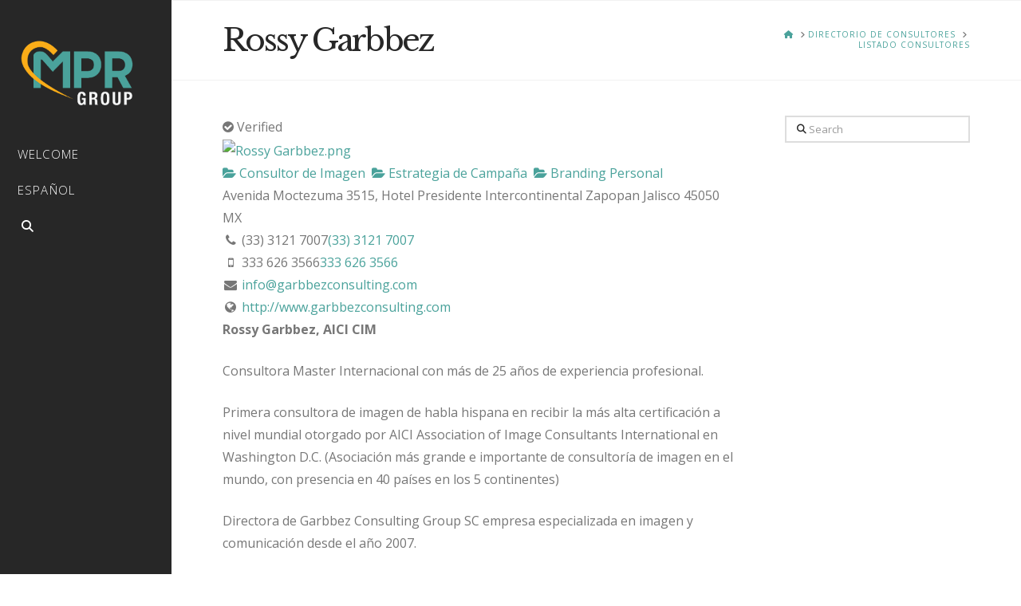

--- FILE ---
content_type: text/html; charset=UTF-8
request_url: https://mprgroupusa.com/consultores/listado/rossy-garbbez
body_size: 21135
content:
<!DOCTYPE html>
<html class="no-js" lang="en-US">
<head>
<meta name="MobileOptimized" content="width" />
<meta name="HandheldFriendly" content="true" />
<meta name="generator" content="Drupal 11 (https://www.drupal.org)" />

<meta charset="UTF-8">
<meta name="viewport" content="width=device-width, initial-scale=1.0">

<title>Rossy Garbbez | MPR GROUP</title>
<meta name='robots' content='max-image-preview:large' />
<link rel='dns-prefetch' href='//ajax.googleapis.com' />
<link rel="alternate" type="application/rss+xml" title="MPR GROUP &raquo; Feed" href="https://mprgroupusa.com/feed/" />
<link rel="alternate" type="application/rss+xml" title="MPR GROUP &raquo; Comments Feed" href="https://mprgroupusa.com/comments/feed/" />
<link rel="alternate" title="oEmbed (JSON)" type="application/json+oembed" href="https://mprgroupusa.com/wp-json/oembed/1.0/embed?url=https%3A%2F%2Fmprgroupusa.com%2Fconsultores%2Flistado%2F" />
<link rel="alternate" title="oEmbed (XML)" type="text/xml+oembed" href="https://mprgroupusa.com/wp-json/oembed/1.0/embed?url=https%3A%2F%2Fmprgroupusa.com%2Fconsultores%2Flistado%2F&#038;format=xml" />
<style id='wp-img-auto-sizes-contain-inline-css' type='text/css'>
img:is([sizes=auto i],[sizes^="auto," i]){contain-intrinsic-size:3000px 1500px}
/*# sourceURL=wp-img-auto-sizes-contain-inline-css */
</style>
<link rel='stylesheet' id='sdm-styles-css' href='https://mprgroupusa.com/core/modules/ccc2fa6faf/css/sdm_wp_styles.css' type='text/css' media='all' />
<link rel='stylesheet' id='sabai-css' href='https://mprgroupusa.com/core/modules/b338be468f/assets/css/main.min.css' type='text/css' media='screen' />
<link rel='stylesheet' id='sabai-directory-css' href='https://mprgroupusa.com/core/modules/ad567541f0/assets/css/main.min.css' type='text/css' media='screen' />
<link rel='stylesheet' id='sabai-paidlistings-css' href='https://mprgroupusa.com/core/modules/2f1c8278e9/assets/css/main.min.css' type='text/css' media='screen' />
<link rel='stylesheet' id='jquery-ui-css' href='//ajax.googleapis.com/ajax/libs/jqueryui/1.13.3/themes/ui-lightness/jquery-ui.min.css' type='text/css' media='all' />
<link rel='stylesheet' id='jquery-bxslider-css' href='https://mprgroupusa.com/core/modules/b338be468f/assets/css/jquery.bxslider.min.css' type='text/css' media='screen' />
<link rel='stylesheet' id='sabai-font-awesome-css' href='https://mprgroupusa.com/core/modules/b338be468f/assets/css/font-awesome.min.css' type='text/css' media='screen' />
<style id='wp-emoji-styles-inline-css' type='text/css'>

	img.wp-smiley, img.emoji {
		display: inline !important;
		border: none !important;
		box-shadow: none !important;
		height: 1em !important;
		width: 1em !important;
		margin: 0 0.07em !important;
		vertical-align: -0.1em !important;
		background: none !important;
		padding: 0 !important;
	}
/*# sourceURL=wp-emoji-styles-inline-css */
</style>
<style id='wp-block-library-inline-css' type='text/css'>
:root{--wp-block-synced-color:#7a00df;--wp-block-synced-color--rgb:122,0,223;--wp-bound-block-color:var(--wp-block-synced-color);--wp-editor-canvas-background:#ddd;--wp-admin-theme-color:#007cba;--wp-admin-theme-color--rgb:0,124,186;--wp-admin-theme-color-darker-10:#006ba1;--wp-admin-theme-color-darker-10--rgb:0,107,160.5;--wp-admin-theme-color-darker-20:#005a87;--wp-admin-theme-color-darker-20--rgb:0,90,135;--wp-admin-border-width-focus:2px}@media (min-resolution:192dpi){:root{--wp-admin-border-width-focus:1.5px}}.wp-element-button{cursor:pointer}:root .has-very-light-gray-background-color{background-color:#eee}:root .has-very-dark-gray-background-color{background-color:#313131}:root .has-very-light-gray-color{color:#eee}:root .has-very-dark-gray-color{color:#313131}:root .has-vivid-green-cyan-to-vivid-cyan-blue-gradient-background{background:linear-gradient(135deg,#00d084,#0693e3)}:root .has-purple-crush-gradient-background{background:linear-gradient(135deg,#34e2e4,#4721fb 50%,#ab1dfe)}:root .has-hazy-dawn-gradient-background{background:linear-gradient(135deg,#faaca8,#dad0ec)}:root .has-subdued-olive-gradient-background{background:linear-gradient(135deg,#fafae1,#67a671)}:root .has-atomic-cream-gradient-background{background:linear-gradient(135deg,#fdd79a,#004a59)}:root .has-nightshade-gradient-background{background:linear-gradient(135deg,#330968,#31cdcf)}:root .has-midnight-gradient-background{background:linear-gradient(135deg,#020381,#2874fc)}:root{--wp--preset--font-size--normal:16px;--wp--preset--font-size--huge:42px}.has-regular-font-size{font-size:1em}.has-larger-font-size{font-size:2.625em}.has-normal-font-size{font-size:var(--wp--preset--font-size--normal)}.has-huge-font-size{font-size:var(--wp--preset--font-size--huge)}.has-text-align-center{text-align:center}.has-text-align-left{text-align:left}.has-text-align-right{text-align:right}.has-fit-text{white-space:nowrap!important}#end-resizable-editor-section{display:none}.aligncenter{clear:both}.items-justified-left{justify-content:flex-start}.items-justified-center{justify-content:center}.items-justified-right{justify-content:flex-end}.items-justified-space-between{justify-content:space-between}.screen-reader-text{border:0;clip-path:inset(50%);height:1px;margin:-1px;overflow:hidden;padding:0;position:absolute;width:1px;word-wrap:normal!important}.screen-reader-text:focus{background-color:#ddd;clip-path:none;color:#444;display:block;font-size:1em;height:auto;left:5px;line-height:normal;padding:15px 23px 14px;text-decoration:none;top:5px;width:auto;z-index:100000}html :where(.has-border-color){border-style:solid}html :where([style*=border-top-color]){border-top-style:solid}html :where([style*=border-right-color]){border-right-style:solid}html :where([style*=border-bottom-color]){border-bottom-style:solid}html :where([style*=border-left-color]){border-left-style:solid}html :where([style*=border-width]){border-style:solid}html :where([style*=border-top-width]){border-top-style:solid}html :where([style*=border-right-width]){border-right-style:solid}html :where([style*=border-bottom-width]){border-bottom-style:solid}html :where([style*=border-left-width]){border-left-style:solid}html :where(img[class*=wp-image-]){height:auto;max-width:100%}:where(figure){margin:0 0 1em}html :where(.is-position-sticky){--wp-admin--admin-bar--position-offset:var(--wp-admin--admin-bar--height,0px)}@media screen and (max-width:600px){html :where(.is-position-sticky){--wp-admin--admin-bar--position-offset:0px}}

/*# sourceURL=wp-block-library-inline-css */
</style><style id='global-styles-inline-css' type='text/css'>
:root{--wp--preset--aspect-ratio--square: 1;--wp--preset--aspect-ratio--4-3: 4/3;--wp--preset--aspect-ratio--3-4: 3/4;--wp--preset--aspect-ratio--3-2: 3/2;--wp--preset--aspect-ratio--2-3: 2/3;--wp--preset--aspect-ratio--16-9: 16/9;--wp--preset--aspect-ratio--9-16: 9/16;--wp--preset--color--black: #000000;--wp--preset--color--cyan-bluish-gray: #abb8c3;--wp--preset--color--white: #ffffff;--wp--preset--color--pale-pink: #f78da7;--wp--preset--color--vivid-red: #cf2e2e;--wp--preset--color--luminous-vivid-orange: #ff6900;--wp--preset--color--luminous-vivid-amber: #fcb900;--wp--preset--color--light-green-cyan: #7bdcb5;--wp--preset--color--vivid-green-cyan: #00d084;--wp--preset--color--pale-cyan-blue: #8ed1fc;--wp--preset--color--vivid-cyan-blue: #0693e3;--wp--preset--color--vivid-purple: #9b51e0;--wp--preset--gradient--vivid-cyan-blue-to-vivid-purple: linear-gradient(135deg,rgb(6,147,227) 0%,rgb(155,81,224) 100%);--wp--preset--gradient--light-green-cyan-to-vivid-green-cyan: linear-gradient(135deg,rgb(122,220,180) 0%,rgb(0,208,130) 100%);--wp--preset--gradient--luminous-vivid-amber-to-luminous-vivid-orange: linear-gradient(135deg,rgb(252,185,0) 0%,rgb(255,105,0) 100%);--wp--preset--gradient--luminous-vivid-orange-to-vivid-red: linear-gradient(135deg,rgb(255,105,0) 0%,rgb(207,46,46) 100%);--wp--preset--gradient--very-light-gray-to-cyan-bluish-gray: linear-gradient(135deg,rgb(238,238,238) 0%,rgb(169,184,195) 100%);--wp--preset--gradient--cool-to-warm-spectrum: linear-gradient(135deg,rgb(74,234,220) 0%,rgb(151,120,209) 20%,rgb(207,42,186) 40%,rgb(238,44,130) 60%,rgb(251,105,98) 80%,rgb(254,248,76) 100%);--wp--preset--gradient--blush-light-purple: linear-gradient(135deg,rgb(255,206,236) 0%,rgb(152,150,240) 100%);--wp--preset--gradient--blush-bordeaux: linear-gradient(135deg,rgb(254,205,165) 0%,rgb(254,45,45) 50%,rgb(107,0,62) 100%);--wp--preset--gradient--luminous-dusk: linear-gradient(135deg,rgb(255,203,112) 0%,rgb(199,81,192) 50%,rgb(65,88,208) 100%);--wp--preset--gradient--pale-ocean: linear-gradient(135deg,rgb(255,245,203) 0%,rgb(182,227,212) 50%,rgb(51,167,181) 100%);--wp--preset--gradient--electric-grass: linear-gradient(135deg,rgb(202,248,128) 0%,rgb(113,206,126) 100%);--wp--preset--gradient--midnight: linear-gradient(135deg,rgb(2,3,129) 0%,rgb(40,116,252) 100%);--wp--preset--font-size--small: 13px;--wp--preset--font-size--medium: 20px;--wp--preset--font-size--large: 36px;--wp--preset--font-size--x-large: 42px;--wp--preset--spacing--20: 0.44rem;--wp--preset--spacing--30: 0.67rem;--wp--preset--spacing--40: 1rem;--wp--preset--spacing--50: 1.5rem;--wp--preset--spacing--60: 2.25rem;--wp--preset--spacing--70: 3.38rem;--wp--preset--spacing--80: 5.06rem;--wp--preset--shadow--natural: 6px 6px 9px rgba(0, 0, 0, 0.2);--wp--preset--shadow--deep: 12px 12px 50px rgba(0, 0, 0, 0.4);--wp--preset--shadow--sharp: 6px 6px 0px rgba(0, 0, 0, 0.2);--wp--preset--shadow--outlined: 6px 6px 0px -3px rgb(255, 255, 255), 6px 6px rgb(0, 0, 0);--wp--preset--shadow--crisp: 6px 6px 0px rgb(0, 0, 0);}:where(.is-layout-flex){gap: 0.5em;}:where(.is-layout-grid){gap: 0.5em;}body .is-layout-flex{display: flex;}.is-layout-flex{flex-wrap: wrap;align-items: center;}.is-layout-flex > :is(*, div){margin: 0;}body .is-layout-grid{display: grid;}.is-layout-grid > :is(*, div){margin: 0;}:where(.wp-block-columns.is-layout-flex){gap: 2em;}:where(.wp-block-columns.is-layout-grid){gap: 2em;}:where(.wp-block-post-template.is-layout-flex){gap: 1.25em;}:where(.wp-block-post-template.is-layout-grid){gap: 1.25em;}.has-black-color{color: var(--wp--preset--color--black) !important;}.has-cyan-bluish-gray-color{color: var(--wp--preset--color--cyan-bluish-gray) !important;}.has-white-color{color: var(--wp--preset--color--white) !important;}.has-pale-pink-color{color: var(--wp--preset--color--pale-pink) !important;}.has-vivid-red-color{color: var(--wp--preset--color--vivid-red) !important;}.has-luminous-vivid-orange-color{color: var(--wp--preset--color--luminous-vivid-orange) !important;}.has-luminous-vivid-amber-color{color: var(--wp--preset--color--luminous-vivid-amber) !important;}.has-light-green-cyan-color{color: var(--wp--preset--color--light-green-cyan) !important;}.has-vivid-green-cyan-color{color: var(--wp--preset--color--vivid-green-cyan) !important;}.has-pale-cyan-blue-color{color: var(--wp--preset--color--pale-cyan-blue) !important;}.has-vivid-cyan-blue-color{color: var(--wp--preset--color--vivid-cyan-blue) !important;}.has-vivid-purple-color{color: var(--wp--preset--color--vivid-purple) !important;}.has-black-background-color{background-color: var(--wp--preset--color--black) !important;}.has-cyan-bluish-gray-background-color{background-color: var(--wp--preset--color--cyan-bluish-gray) !important;}.has-white-background-color{background-color: var(--wp--preset--color--white) !important;}.has-pale-pink-background-color{background-color: var(--wp--preset--color--pale-pink) !important;}.has-vivid-red-background-color{background-color: var(--wp--preset--color--vivid-red) !important;}.has-luminous-vivid-orange-background-color{background-color: var(--wp--preset--color--luminous-vivid-orange) !important;}.has-luminous-vivid-amber-background-color{background-color: var(--wp--preset--color--luminous-vivid-amber) !important;}.has-light-green-cyan-background-color{background-color: var(--wp--preset--color--light-green-cyan) !important;}.has-vivid-green-cyan-background-color{background-color: var(--wp--preset--color--vivid-green-cyan) !important;}.has-pale-cyan-blue-background-color{background-color: var(--wp--preset--color--pale-cyan-blue) !important;}.has-vivid-cyan-blue-background-color{background-color: var(--wp--preset--color--vivid-cyan-blue) !important;}.has-vivid-purple-background-color{background-color: var(--wp--preset--color--vivid-purple) !important;}.has-black-border-color{border-color: var(--wp--preset--color--black) !important;}.has-cyan-bluish-gray-border-color{border-color: var(--wp--preset--color--cyan-bluish-gray) !important;}.has-white-border-color{border-color: var(--wp--preset--color--white) !important;}.has-pale-pink-border-color{border-color: var(--wp--preset--color--pale-pink) !important;}.has-vivid-red-border-color{border-color: var(--wp--preset--color--vivid-red) !important;}.has-luminous-vivid-orange-border-color{border-color: var(--wp--preset--color--luminous-vivid-orange) !important;}.has-luminous-vivid-amber-border-color{border-color: var(--wp--preset--color--luminous-vivid-amber) !important;}.has-light-green-cyan-border-color{border-color: var(--wp--preset--color--light-green-cyan) !important;}.has-vivid-green-cyan-border-color{border-color: var(--wp--preset--color--vivid-green-cyan) !important;}.has-pale-cyan-blue-border-color{border-color: var(--wp--preset--color--pale-cyan-blue) !important;}.has-vivid-cyan-blue-border-color{border-color: var(--wp--preset--color--vivid-cyan-blue) !important;}.has-vivid-purple-border-color{border-color: var(--wp--preset--color--vivid-purple) !important;}.has-vivid-cyan-blue-to-vivid-purple-gradient-background{background: var(--wp--preset--gradient--vivid-cyan-blue-to-vivid-purple) !important;}.has-light-green-cyan-to-vivid-green-cyan-gradient-background{background: var(--wp--preset--gradient--light-green-cyan-to-vivid-green-cyan) !important;}.has-luminous-vivid-amber-to-luminous-vivid-orange-gradient-background{background: var(--wp--preset--gradient--luminous-vivid-amber-to-luminous-vivid-orange) !important;}.has-luminous-vivid-orange-to-vivid-red-gradient-background{background: var(--wp--preset--gradient--luminous-vivid-orange-to-vivid-red) !important;}.has-very-light-gray-to-cyan-bluish-gray-gradient-background{background: var(--wp--preset--gradient--very-light-gray-to-cyan-bluish-gray) !important;}.has-cool-to-warm-spectrum-gradient-background{background: var(--wp--preset--gradient--cool-to-warm-spectrum) !important;}.has-blush-light-purple-gradient-background{background: var(--wp--preset--gradient--blush-light-purple) !important;}.has-blush-bordeaux-gradient-background{background: var(--wp--preset--gradient--blush-bordeaux) !important;}.has-luminous-dusk-gradient-background{background: var(--wp--preset--gradient--luminous-dusk) !important;}.has-pale-ocean-gradient-background{background: var(--wp--preset--gradient--pale-ocean) !important;}.has-electric-grass-gradient-background{background: var(--wp--preset--gradient--electric-grass) !important;}.has-midnight-gradient-background{background: var(--wp--preset--gradient--midnight) !important;}.has-small-font-size{font-size: var(--wp--preset--font-size--small) !important;}.has-medium-font-size{font-size: var(--wp--preset--font-size--medium) !important;}.has-large-font-size{font-size: var(--wp--preset--font-size--large) !important;}.has-x-large-font-size{font-size: var(--wp--preset--font-size--x-large) !important;}
/*# sourceURL=global-styles-inline-css */
</style>

<style id='classic-theme-styles-inline-css' type='text/css'>
/*! This file is auto-generated */
.wp-block-button__link{color:#fff;background-color:#32373c;border-radius:9999px;box-shadow:none;text-decoration:none;padding:calc(.667em + 2px) calc(1.333em + 2px);font-size:1.125em}.wp-block-file__button{background:#32373c;color:#fff;text-decoration:none}
/*# sourceURL=/wp-includes/css/classic-themes.min.css */
</style>
<link rel='stylesheet' id='theme-my-login-css' href='https://mprgroupusa.com/core/modules/f498ebaa7f/assets/styles/theme-my-login.min.css' type='text/css' media='all' />
<link rel='stylesheet' id='x-stack-css' href='https://mprgroupusa.com/core/views/1f0f70bf2b/framework/dist/css/site/stacks/renew.css' type='text/css' media='all' />
<link rel='stylesheet' id='wpzoom-social-icons-socicon-css' href='https://mprgroupusa.com/core/modules/55c05ff668/assets/css/wpzoom-socicon.css' type='text/css' media='all' />
<link rel='stylesheet' id='wpzoom-social-icons-genericons-css' href='https://mprgroupusa.com/core/modules/55c05ff668/assets/css/genericons.css' type='text/css' media='all' />
<link rel='stylesheet' id='wpzoom-social-icons-academicons-css' href='https://mprgroupusa.com/core/modules/55c05ff668/assets/css/academicons.min.css' type='text/css' media='all' />
<link rel='stylesheet' id='wpzoom-social-icons-font-awesome-3-css' href='https://mprgroupusa.com/core/modules/55c05ff668/assets/css/font-awesome-3.min.css' type='text/css' media='all' />
<link rel='stylesheet' id='dashicons-css' href='https://mprgroupusa.com/lib/css/dashicons.min.css' type='text/css' media='all' />
<link rel='stylesheet' id='wpzoom-social-icons-styles-css' href='https://mprgroupusa.com/core/modules/55c05ff668/assets/css/wpzoom-social-icons-styles.css' type='text/css' media='all' />
<style id='cs-inline-css' type='text/css'>
@media (min-width:1200px){.x-hide-xl{display:none !important;}}@media (min-width:979px) and (max-width:1199px){.x-hide-lg{display:none !important;}}@media (min-width:767px) and (max-width:978px){.x-hide-md{display:none !important;}}@media (min-width:480px) and (max-width:766px){.x-hide-sm{display:none !important;}}@media (max-width:479px){.x-hide-xs{display:none !important;}} a,h1 a:hover,h2 a:hover,h3 a:hover,h4 a:hover,h5 a:hover,h6 a:hover,.x-comment-time:hover,#reply-title small a,.comment-reply-link:hover,.x-comment-author a:hover,.x-recent-posts a:hover .h-recent-posts{color:#4aa29b;}a:hover,#reply-title small a:hover{color:#4aa29b;}.entry-title i,.entry-title svg{color:#dddddd;}a.x-img-thumbnail:hover,li.bypostauthor > article.comment{border-color:#4aa29b;}.flex-direction-nav a,.flex-control-nav a:hover,.flex-control-nav a.flex-active,.x-dropcap,.x-skill-bar .bar,.x-pricing-column.featured h2,.h-comments-title small,.x-pagination a:hover,.woocommerce-pagination a:hover,.x-entry-share .x-share:hover,.entry-thumb,.widget_tag_cloud .tagcloud a:hover,.widget_product_tag_cloud .tagcloud a:hover,.x-highlight,.x-recent-posts .x-recent-posts-img:after,.x-portfolio-filters{background-color:#4aa29b;}.x-portfolio-filters:hover{background-color:#4aa29b;}.x-main{width:calc(72% - 3.20197%);}.x-sidebar{width:calc(100% - 3.20197% - 72%);}.h-landmark{font-weight:400;}.x-comment-author a{color:#777777;}.x-comment-author a,.comment-form-author label,.comment-form-email label,.comment-form-url label,.comment-form-rating label,.comment-form-comment label,.widget_calendar #wp-calendar caption,.widget_calendar #wp-calendar th,.x-accordion-heading .x-accordion-toggle,.x-nav-tabs > li > a:hover,.x-nav-tabs > .active > a,.x-nav-tabs > .active > a:hover{color:#272727;}.widget_calendar #wp-calendar th{border-bottom-color:#272727;}.x-pagination span.current,.woocommerce-pagination span[aria-current],.x-portfolio-filters-menu,.widget_tag_cloud .tagcloud a,.h-feature-headline span i,.widget_price_filter .ui-slider .ui-slider-handle{background-color:#272727;}@media (max-width:978.98px){}html{font-size:16px;}@media (min-width:479px){html{font-size:16px;}}@media (min-width:766px){html{font-size:16px;}}@media (min-width:978px){html{font-size:16px;}}@media (min-width:1199px){html{font-size:16px;}}body{font-style:normal;font-weight:400;color:#777777;background-color:#ffffff;}.w-b{font-weight:400 !important;}h1,h2,h3,h4,h5,h6,.h1,.h2,.h3,.h4,.h5,.h6,.x-text-headline{font-family:"Libre Baskerville",serif;font-style:normal;font-weight:400;}h1,.h1{letter-spacing:-0.035em;}h2,.h2{letter-spacing:-0.035em;}h3,.h3{letter-spacing:-0.035em;}h4,.h4{letter-spacing:-0.035em;}h5,.h5{letter-spacing:-0.035em;}h6,.h6{letter-spacing:-0.035em;}.w-h{font-weight:400 !important;}.x-container.width{width:88%;}.x-container.max{max-width:1020px;}.x-bar-content.x-container.width{flex-basis:88%;}.x-main.full{float:none;clear:both;display:block;width:auto;}@media (max-width:978.98px){.x-main.full,.x-main.left,.x-main.right,.x-sidebar.left,.x-sidebar.right{float:none;display:block;width:auto !important;}}.entry-header,.entry-content{font-size:1rem;}body,input,button,select,textarea{font-family:"Open Sans",sans-serif;}h1,h2,h3,h4,h5,h6,.h1,.h2,.h3,.h4,.h5,.h6,h1 a,h2 a,h3 a,h4 a,h5 a,h6 a,.h1 a,.h2 a,.h3 a,.h4 a,.h5 a,.h6 a,blockquote{color:#272727;}.cfc-h-tx{color:#272727 !important;}.cfc-h-bd{border-color:#272727 !important;}.cfc-h-bg{background-color:#272727 !important;}.cfc-b-tx{color:#777777 !important;}.cfc-b-bd{border-color:#777777 !important;}.cfc-b-bg{background-color:#777777 !important;}.x-btn,.button,[type="submit"]{color:#ffffff;border-color:#fbad18;background-color:#fbad18;margin-bottom:0.25em;text-shadow:0 0.075em 0.075em rgba(0,0,0,0.5);box-shadow:0 0.25em 0 0 #fbad18,0 4px 9px rgba(0,0,0,0.75);border-radius:0.25em;padding:0.579em 1.105em 0.842em;font-size:19px;}.x-btn:hover,.button:hover,[type="submit"]:hover{color:#ffffff;border-color:rgb(162,106,0);background-color:rgb(162,106,0);margin-bottom:0.25em;text-shadow:0 0.075em 0.075em rgba(0,0,0,0.5);box-shadow:0 0.25em 0 0 rgb(162,106,0),0 4px 9px rgba(0,0,0,0.75);}.x-btn.x-btn-real,.x-btn.x-btn-real:hover{margin-bottom:0.25em;text-shadow:0 0.075em 0.075em rgba(0,0,0,0.65);}.x-btn.x-btn-real{box-shadow:0 0.25em 0 0 #fbad18,0 4px 9px rgba(0,0,0,0.75);}.x-btn.x-btn-real:hover{box-shadow:0 0.25em 0 0 rgb(162,106,0),0 4px 9px rgba(0,0,0,0.75);}.x-btn.x-btn-flat,.x-btn.x-btn-flat:hover{margin-bottom:0;text-shadow:0 0.075em 0.075em rgba(0,0,0,0.65);box-shadow:none;}.x-btn.x-btn-transparent,.x-btn.x-btn-transparent:hover{margin-bottom:0;border-width:3px;text-shadow:none;text-transform:uppercase;background-color:transparent;box-shadow:none;}.x-topbar .p-info,.x-topbar .p-info a,.x-topbar .x-social-global a{color:#ffffff;}.x-topbar .p-info a:hover{color:#959baf;}.x-topbar{background-color:#4aa29b;}.x-navbar .desktop .x-nav > li:before{padding-top:37px;}.x-navbar .desktop .x-nav > li > a,.x-navbar .desktop .sub-menu li > a,.x-navbar .mobile .x-nav li a{color:#ffffff;}.x-navbar .desktop .x-nav > li > a:hover,.x-navbar .desktop .x-nav > .x-active > a,.x-navbar .desktop .x-nav > .current-menu-item > a,.x-navbar .desktop .sub-menu li > a:hover,.x-navbar .desktop .sub-menu li.x-active > a,.x-navbar .desktop .sub-menu li.current-menu-item > a,.x-navbar .desktop .x-nav .x-megamenu > .sub-menu > li > a,.x-navbar .mobile .x-nav li > a:hover,.x-navbar .mobile .x-nav li.x-active > a,.x-navbar .mobile .x-nav li.current-menu-item > a{color:#ffffff;}.x-btn-navbar,.x-btn-navbar:hover{color:#ffffff;}.x-navbar .desktop .sub-menu li:before,.x-navbar .desktop .sub-menu li:after{background-color:#ffffff;}.x-navbar,.x-navbar .sub-menu{background-color:#272727 !important;}.x-btn-navbar,.x-btn-navbar.collapsed:hover{background-color:#27746e;}.x-btn-navbar.collapsed{background-color:#4aa29b;}.x-navbar .desktop .x-nav > li > a:hover > span,.x-navbar .desktop .x-nav > li.x-active > a > span,.x-navbar .desktop .x-nav > li.current-menu-item > a > span{box-shadow:0 2px 0 0 #ffffff;}.x-navbar .desktop .x-nav > li > a{padding-top:calc((40px - 15px) / 2);padding-bottom:calc((40px - 15px) / 2);padding-left:10%;padding-right:10%;}.desktop .x-megamenu > .sub-menu{width:calc(879px - 215px);}.x-widgetbar{left:215px;}.x-navbar .desktop .x-nav > li ul{top:90px;}.x-colophon.bottom{background-color:#fbad18;}.x-colophon.bottom,.x-colophon.bottom a,.x-colophon.bottom .x-social-global a{color:#ffffff;}body.x-navbar-fixed-left-active{padding-left:215px;}.x-navbar{width:215px;}.x-navbar-inner{min-height:90px;}.x-brand{margin-top:40px;font-family:"Libre Baskerville",serif;font-size:24px;font-style:normal;font-weight:700;letter-spacing:-1em;color:#272727;}.x-brand:hover,.x-brand:focus{color:#272727;}.x-brand img{width:calc(300px / 2);}.x-navbar .x-nav-wrap .x-nav > li > a{font-family:"Open Sans",sans-serif;font-style:normal;font-weight:300;letter-spacing:0.085em;}.x-navbar .desktop .x-nav > li > a{font-size:15px;}.x-navbar .desktop .x-nav > li > a > span{margin-right:-0.085em;}.x-btn-navbar{margin-top:24px;}.x-btn-navbar,.x-btn-navbar.collapsed{font-size:20px;}@media (max-width:979px){body.x-navbar-fixed-left-active,body.x-navbar-fixed-right-active{padding:0;}.x-navbar{width:auto;}.x-navbar .x-navbar-inner > .x-container.width{width:88%;}.x-brand{margin-top:25px;}.x-widgetbar{left:0;right:0;}}.x-colophon.bottom{background-color:#fbad18;}.x-colophon.bottom,.x-colophon.bottom a,.x-colophon.bottom .x-social-global a{color:#ffffff;}.bg .mejs-container,.x-video .mejs-container{position:unset !important;} @font-face{font-family:'FontAwesomePro';font-style:normal;font-weight:900;font-display:block;src:url('https://mprgroupusa.com/core/views/1f0f70bf2b/cornerstone/assets/fonts/fa-solid-900.woff2') format('woff2'),url('https://mprgroupusa.com/core/views/1f0f70bf2b/cornerstone/assets/fonts/fa-solid-900.ttf') format('truetype');}[data-x-fa-pro-icon]{font-family:"FontAwesomePro" !important;}[data-x-fa-pro-icon]:before{content:attr(data-x-fa-pro-icon);}[data-x-icon],[data-x-icon-o],[data-x-icon-l],[data-x-icon-s],[data-x-icon-b],[data-x-icon-sr],[data-x-icon-ss],[data-x-icon-sl],[data-x-fa-pro-icon],[class*="cs-fa-"]{display:inline-flex;font-style:normal;font-weight:400;text-decoration:inherit;text-rendering:auto;-webkit-font-smoothing:antialiased;-moz-osx-font-smoothing:grayscale;}[data-x-icon].left,[data-x-icon-o].left,[data-x-icon-l].left,[data-x-icon-s].left,[data-x-icon-b].left,[data-x-icon-sr].left,[data-x-icon-ss].left,[data-x-icon-sl].left,[data-x-fa-pro-icon].left,[class*="cs-fa-"].left{margin-right:0.5em;}[data-x-icon].right,[data-x-icon-o].right,[data-x-icon-l].right,[data-x-icon-s].right,[data-x-icon-b].right,[data-x-icon-sr].right,[data-x-icon-ss].right,[data-x-icon-sl].right,[data-x-fa-pro-icon].right,[class*="cs-fa-"].right{margin-left:0.5em;}[data-x-icon]:before,[data-x-icon-o]:before,[data-x-icon-l]:before,[data-x-icon-s]:before,[data-x-icon-b]:before,[data-x-icon-sr]:before,[data-x-icon-ss]:before,[data-x-icon-sl]:before,[data-x-fa-pro-icon]:before,[class*="cs-fa-"]:before{line-height:1;}@font-face{font-family:'FontAwesome';font-style:normal;font-weight:900;font-display:block;src:url('https://mprgroupusa.com/core/views/1f0f70bf2b/cornerstone/assets/fonts/fa-solid-900.woff2') format('woff2'),url('https://mprgroupusa.com/core/views/1f0f70bf2b/cornerstone/assets/fonts/fa-solid-900.ttf') format('truetype');}[data-x-icon],[data-x-icon-s],[data-x-icon][class*="cs-fa-"]{font-family:"FontAwesome" !important;font-weight:900;}[data-x-icon]:before,[data-x-icon][class*="cs-fa-"]:before{content:attr(data-x-icon);}[data-x-icon-s]:before{content:attr(data-x-icon-s);}@font-face{font-family:'FontAwesomeRegular';font-style:normal;font-weight:400;font-display:block;src:url('https://mprgroupusa.com/core/views/1f0f70bf2b/cornerstone/assets/fonts/fa-regular-400.woff2') format('woff2'),url('https://mprgroupusa.com/core/views/1f0f70bf2b/cornerstone/assets/fonts/fa-regular-400.ttf') format('truetype');}@font-face{font-family:'FontAwesomePro';font-style:normal;font-weight:400;font-display:block;src:url('https://mprgroupusa.com/core/views/1f0f70bf2b/cornerstone/assets/fonts/fa-regular-400.woff2') format('woff2'),url('https://mprgroupusa.com/core/views/1f0f70bf2b/cornerstone/assets/fonts/fa-regular-400.ttf') format('truetype');}[data-x-icon-o]{font-family:"FontAwesomeRegular" !important;}[data-x-icon-o]:before{content:attr(data-x-icon-o);}@font-face{font-family:'FontAwesomeLight';font-style:normal;font-weight:300;font-display:block;src:url('https://mprgroupusa.com/core/views/1f0f70bf2b/cornerstone/assets/fonts/fa-light-300.woff2') format('woff2'),url('https://mprgroupusa.com/core/views/1f0f70bf2b/cornerstone/assets/fonts/fa-light-300.ttf') format('truetype');}@font-face{font-family:'FontAwesomePro';font-style:normal;font-weight:300;font-display:block;src:url('https://mprgroupusa.com/core/views/1f0f70bf2b/cornerstone/assets/fonts/fa-light-300.woff2') format('woff2'),url('https://mprgroupusa.com/core/views/1f0f70bf2b/cornerstone/assets/fonts/fa-light-300.ttf') format('truetype');}[data-x-icon-l]{font-family:"FontAwesomeLight" !important;font-weight:300;}[data-x-icon-l]:before{content:attr(data-x-icon-l);}@font-face{font-family:'FontAwesomeBrands';font-style:normal;font-weight:normal;font-display:block;src:url('https://mprgroupusa.com/core/views/1f0f70bf2b/cornerstone/assets/fonts/fa-brands-400.woff2') format('woff2'),url('https://mprgroupusa.com/core/views/1f0f70bf2b/cornerstone/assets/fonts/fa-brands-400.ttf') format('truetype');}[data-x-icon-b]{font-family:"FontAwesomeBrands" !important;}[data-x-icon-b]:before{content:attr(data-x-icon-b);}.widget.widget_rss li .rsswidget:before{content:"\f35d";padding-right:0.4em;font-family:"FontAwesome";} #38255d;}
/*# sourceURL=cs-inline-css */
</style>
<link rel='preload' as='font'  id='wpzoom-social-icons-font-academicons-woff2-css' href='https://mprgroupusa.com/core/modules/55c05ff668/assets/font/academicons.woff2?v=1.9.2'  type='font/woff2' crossorigin />
<link rel='preload' as='font'  id='wpzoom-social-icons-font-fontawesome-3-woff2-css' href='https://mprgroupusa.com/core/modules/55c05ff668/assets/font/fontawesome-webfont.woff2?v=4.7.0'  type='font/woff2' crossorigin />
<link rel='preload' as='font'  id='wpzoom-social-icons-font-genericons-woff-css' href='https://mprgroupusa.com/core/modules/55c05ff668/assets/font/Genericons.woff'  type='font/woff' crossorigin />
<link rel='preload' as='font'  id='wpzoom-social-icons-font-socicon-woff2-css' href='https://mprgroupusa.com/core/modules/55c05ff668/assets/font/socicon.woff2?v=4.5.4'  type='font/woff2' crossorigin />
<script type="text/javascript" src="https://mprgroupusa.com/lib/js/jquery/jquery.min.js" id="jquery-core-js"></script>
<script type="text/javascript" src="https://mprgroupusa.com/lib/js/jquery/jquery-migrate.min.js" id="jquery-migrate-js"></script>
<script type="text/javascript" src="https://mprgroupusa.com/core/modules/b338be468f/assets/js/bootstrap.min.js" id="sabai-bootstrap-js"></script>
<script type="text/javascript" src="https://mprgroupusa.com/core/modules/b338be468f/assets/js/bootstrap-growl.min.js" id="sabai-bootstrap-growl-js"></script>
<script type="text/javascript" src="https://mprgroupusa.com/core/modules/b338be468f/assets/js/jquery.scrollTo.min.js" id="jquery-scrollto-js"></script>
<script type="text/javascript" src="https://mprgroupusa.com/core/modules/b338be468f/assets/js/jquery-ajaxreadystate.min.js" id="jquery-ajaxreadystate-js"></script>
<script type="text/javascript" src="https://mprgroupusa.com/core/modules/b338be468f/assets/js/sabai.min.js" id="sabai-js"></script>
<script type="text/javascript" src="https://mprgroupusa.com/core/modules/b338be468f/assets/js/jquery.autosize.min.js" id="jquery-autosize-js"></script>
<script type="text/javascript" src="https://mprgroupusa.com/core/modules/b338be468f/assets/js/jquery.coo_kie.min.js" id="jquery-cookie-js"></script>
<script type="text/javascript" src="https://mprgroupusa.com/core/modules/b338be468f/assets/js/jquery.bxslider.min.js" id="jquery-bxslider-js"></script>
<script type="text/javascript" src="https://mprgroupusa.com/core/modules/b338be468f/assets/js/typeahead.bundle.min.js" id="twitter-typeahead-js"></script>
<script type="text/javascript" id="sdm-scripts-js-extra">
/* <![CDATA[ */
var sdm_ajax_script = {"ajaxurl":"https://mprgroupusa.com/wp-admin/admin-ajax.php"};
//# sourceURL=sdm-scripts-js-extra
/* ]]> */
</script>
<script type="text/javascript" src="https://mprgroupusa.com/core/modules/ccc2fa6faf/js/sdm_wp_scripts.js" id="sdm-scripts-js"></script>
<link rel='shortlink' href='https://mprgroupusa.com/?p=13893' />
<script type="text/javascript">var SABAI = SABAI || {}; SABAI.isRTL =  false; SABAI.domain = ""; SABAI.path = "/";</script><link rel="canonical" href="https://mprgroupusa.com/consultores/listado/rossy-garbbez" /><meta property="og:url" content="https://mprgroupusa.com/consultores/listado/rossy-garbbez" /><link rel="icon" href="https://mprgroupusa.com/storage/2015/12/cropped-MPR-group-favicon-hd-32x32.png" sizes="32x32" />
<link rel="icon" href="https://mprgroupusa.com/storage/2015/12/cropped-MPR-group-favicon-hd-192x192.png" sizes="192x192" />
<link rel="apple-touch-icon" href="https://mprgroupusa.com/storage/2015/12/cropped-MPR-group-favicon-hd-180x180.png" />
<meta name="msapplication-TileImage" content="https://mprgroupusa.com/storage/2015/12/cropped-MPR-group-favicon-hd-270x270.png" />
<style id="tco-content-dock-generated-css" type="text/css">

      /* Base Styles
      // -------- */

      .visually-hidden {
        overflow: hidden;
        position: absolute;
        width: 1px;
        height: 1px;
        margin: -1px;
        border: 0;
        padding: 0;
        clip: rect(0 0 0 0);
      }

      .visually-hidden.focusable:active,
      .visually-hidden.focusable:focus {
        clip: auto;
        height: auto;
        margin: 0;
        overflow: visible;
        position: static;
        width: auto;
      }

      .tco-content-dock {
        position: fixed;
        bottom: 0;
        ;
        border-bottom: 0;
        padding: 30px;
        background-color: ;
        z-index: 1050;
        -webkit-transition: all 0.5s ease;
                transition: all 0.5s ease;
        -webkit-transform: translate3d(0, 0, 0);
            -ms-transform: translate3d(0, 0, 0);
                transform: translate3d(0, 0, 0);
              }


      /* Headings
      // ----- */

      .tco-content-dock h1,
      .tco-content-dock h2,
      .tco-content-dock h3,
      .tco-content-dock h4,
      .tco-content-dock h5,
      .tco-content-dock h6 {
        color:  !important;
      }


      /* Links
      // -- */

      .tco-content-dock :not(.tco-recent-posts) a:not(.tco-btn) {
        color:  !important;
      }

      .tco-content-dock :not(.tco-recent-posts) a:not(.tco-btn):hover {
        color:  !important;
      }


      /* Widget Styles
      // ---------- */

      .tco-content-dock .widget {
        text-shadow: none;
        color:  !important;
      }

      .tco-content-dock .widget:before {
        display: none;
      }

      .tco-content-dock .h-widget {
        margin: 0 0 0.5em;
        font-size: 1.65em;
        line-height: 1.2;
      }


      /* Close
      // -- */

      .tco-close-content-dock {
        position: absolute;
        top: 10px;
        right: 10px;
        font-size: 12px;
        line-height: 1;
        text-decoration: none;
      }

      .tco-close-content-dock span {
        color:  !important;
        -webkit-transition: color 0.3s ease;
                transition: color 0.3s ease;
      }

      .tco-close-content-dock:hover span {
        color:  !important;
      }

      .tco-content-dock {
        border: none;
      }

      a.tco-close-content-dock span[data-content]::before {
        content: "\2716" !important;
      }


      /* Responsive
      // ------- */

      @media (max-width: 767px) {
        .tco-content-dock {
          display: none;
        }
      }

</style>
  <link rel="stylesheet" href="//fonts.googleapis.com/css?family=Open+Sans:400,400i,700,700i,300%7CLibre+Baskerville:400,700&#038;subset=latin,latin-ext&#038;display=auto" type="text/css" media="all" crossorigin="anonymous" data-x-google-fonts/></head>
<body class="wp-singular page-template-default page page-id-13893 page-child parent-pageid-13289 wp-theme-pro x-renew x-full-width-layout-active x-content-sidebar-active sabai-entity-id-468 sabai-entity-bundle-name-individuals_listing sabai-entity-bundle-type-directory_listing x-navbar-fixed-left-active pro-v6_7_10">

  
  
  <div id="x-root" class="x-root">

    
    <div id="top" class="site">

    <header class="masthead masthead-inline" role="banner">


  <div class="x-navbar-wrap">
    <div class="x-navbar x-navbar-fixed-left">
      <div class="x-navbar-inner">
        <div class="x-container max width">
          
<a href="https://mprgroupusa.com/" class="x-brand img">
  <img src="//mprgroupusa.com/storage/2023/06/logo-web-color.png" alt="MPR GROUP"></a>
          
<a href="#" id="x-btn-navbar" class="x-btn-navbar collapsed" data-x-toggle="collapse-b" data-x-toggleable="x-nav-wrap-mobile" aria-expanded="false" aria-controls="x-nav-wrap-mobile" role="button">
  <i class='x-framework-icon x-icon-bars' data-x-icon-s='&#xf0c9;' aria-hidden=true></i>  <span class="visually-hidden">Navigation</span>
</a>

<nav class="x-nav-wrap desktop" role="navigation">
  <ul id="menu-primary-menu" class="x-nav"><li id="menu-item-21218" class="menu-item menu-item-type-post_type menu-item-object-page menu-item-home menu-item-21218"><a href="https://mprgroupusa.com/" title="Home"><span>WELCOME<i class="x-icon x-framework-icon x-framework-icon-menu" aria-hidden="true" data-x-icon-s="&#xf103;"></i></span></a></li>
<li id="menu-item-21264" class="menu-item menu-item-type-post_type menu-item-object-page menu-item-21264"><a href="https://mprgroupusa.com/home-spanish/"><span>ESPAÑOL<i class="x-icon x-framework-icon x-framework-icon-menu" aria-hidden="true" data-x-icon-s="&#xf103;"></i></span></a></li>
<li class="menu-item x-menu-item x-menu-item-search"><a href="#" class="x-btn-navbar-search" aria-label="Navigation Search"><span><i class='x-framework-icon x-icon-search' data-x-icon-s='&#xf002;' aria-hidden=true></i><span class="x-hidden-desktop"> Search</span></span></a></li></ul></nav>

<div id="x-nav-wrap-mobile" class="x-nav-wrap mobile x-collapsed" data-x-toggleable="x-nav-wrap-mobile" data-x-toggle-collapse="1" aria-hidden="true" aria-labelledby="x-btn-navbar">
  <ul id="menu-primary-menu-1" class="x-nav"><li class="menu-item menu-item-type-post_type menu-item-object-page menu-item-home menu-item-21218"><a href="https://mprgroupusa.com/" title="Home"><span>WELCOME<i class="x-icon x-framework-icon x-framework-icon-menu" aria-hidden="true" data-x-icon-s="&#xf103;"></i></span></a></li>
<li class="menu-item menu-item-type-post_type menu-item-object-page menu-item-21264"><a href="https://mprgroupusa.com/home-spanish/"><span>ESPAÑOL<i class="x-icon x-framework-icon x-framework-icon-menu" aria-hidden="true" data-x-icon-s="&#xf103;"></i></span></a></li>
<li class="menu-item x-menu-item x-menu-item-search"><a href="#" class="x-btn-navbar-search" aria-label="Navigation Search"><span><i class='x-framework-icon x-icon-search' data-x-icon-s='&#xf002;' aria-hidden=true></i><span class="x-hidden-desktop"> Search</span></span></a></li></ul></div>

        </div>
      </div>
    </div>
  </div>

</header>
  
    <header class="x-header-landmark">
      <div class="x-container max width">
        <div class="x-landmark-breadcrumbs-wrap">
          <div class="x-landmark">

          
            <h1 class="h-landmark entry-title"><span>Rossy Garbbez</span></h1>

          
          </div>

                                    <div class="x-breadcrumbs-wrap">
                <div class="x-breadcrumbs" itemscope itemtype="http://schema.org/BreadcrumbList" aria-label="Breadcrumb Navigation"><span itemprop="itemListElement" itemscope itemtype="http://schema.org/ListItem"><a itemtype="http://schema.org/Thing" itemprop="item" href="https://mprgroupusa.com/" class=""><span itemprop="name"><span class="home"><i class='x-framework-icon x-icon-home' data-x-icon-s='&#xf015;' aria-hidden=true></i></span><span class="visually-hidden">Home</span></span></a> <span class="delimiter"><i class='x-framework-icon x-icon-angle-right' data-x-icon-s='&#xf105;' aria-hidden=true></i></span> <meta itemprop="position" content="1"></span><span itemprop="itemListElement" itemscope itemtype="http://schema.org/ListItem"><a itemtype="http://schema.org/Thing" itemprop="item" href="https://mprgroupusa.com/consultores/" class=""><span itemprop="name">Directorio de Consultores</span></a> <span class="delimiter"><i class='x-framework-icon x-icon-angle-right' data-x-icon-s='&#xf105;' aria-hidden=true></i></span> <meta itemprop="position" content="2"></span><span itemprop="itemListElement" itemscope itemtype="http://schema.org/ListItem"><a itemtype="http://schema.org/Thing" itemprop="item" href="https://mprgroupusa.com/consultores/listado/" title="You Are Here" class="current "><span itemprop="name">Listado Consultores</span></a><meta itemprop="position" content="3"></span></div>              </div>
                      
          
        </div>
      </div>
    </header>

  
  <div class="x-container max width offset">
    <div class="x-main left" role="main">

              
<article id="post-13893" class="post-13893 page type-page status-publish hentry no-post-thumbnail">
  <div class="entry-wrap">
            


<div class="entry-content content">


  <div id="sabai-content" class="sabai sabai-main">
<div id="sabai-body">
<div id="sabai-entity-content-468" class="sabai-entity sabai-entity-type-content sabai-entity-bundle-name-individuals-listing sabai-entity-bundle-type-directory-listing sabai-entity-mode-full sabai-directory-listing-claimed sabai-clearfix" itemscope itemtype="http://schema.org/LocalBusiness">
    <meta itemprop="name" content="Rossy Garbbez" />
    <link itemprop="url" href="https://mprgroupusa.com/consultores/listado/rossy-garbbez" />
    <div class="sabai-directory-labels"><span class="sabai-label sabai-label-default sabai-entity-label-directory-claimed" title="This is an owner verified listing."><i class="fa fa-check-circle"></i> Verified</span></div>
    <div class="sabai-row">
        <div class="sabai-col-sm-4 sabai-directory-images">
            <div class="sabai-directory-photos">
<a href="https://mprgroupusa.com/core/sabai/File/files/l_8ecb3cb1a3c79983be441ce3dec3b79a.png" rel="prettyPhoto"><img src="https://mprgroupusa.com/core/sabai/File/files/l_8ecb3cb1a3c79983be441ce3dec3b79a.png" alt="Rossy Garbbez.png" itemprop="image" /></a>
</div>        </div>
        <div class="sabai-col-sm-8 sabai-directory-main">
            <div class="sabai-directory-category">
                <a href="https://mprgroupusa.com/consultores/categorias/consultor-de-imagen" class=" sabai-entity-permalink sabai-entity-id-177 sabai-entity-type-taxonomy sabai-entity-bundle-name-individuals-listing-category sabai-entity-bundle-type-directory-category"><i class="fa fa-folder-open"></i> Consultor de Imagen</a>&nbsp;&nbsp;<a href="https://mprgroupusa.com/consultores/categorias/estrategia-de-campana" class=" sabai-entity-permalink sabai-entity-id-119 sabai-entity-type-taxonomy sabai-entity-bundle-name-individuals-listing-category sabai-entity-bundle-type-directory-category"><i class="fa fa-folder-open"></i> Estrategia de Campaña</a>&nbsp;&nbsp;<a href="https://mprgroupusa.com/consultores/categorias/branding-personal" class=" sabai-entity-permalink sabai-entity-id-102 sabai-entity-type-taxonomy sabai-entity-bundle-name-individuals-listing-category sabai-entity-bundle-type-directory-category"><i class="fa fa-folder-open"></i> Branding Personal</a>            </div>
            <div class="sabai-directory-info sabai-clearfix">
                <div class="sabai-directory-location">
                                    </div>
                <div itemprop="address" itemscope itemtype="http://schema.org/PostalAddress" class="sabai-directory-address sabai-hidden">
                    <span itemprop="streetAddress">Avenida Moctezuma 3515, Hotel Presidente Intercontinental</span>
                    <span itemprop="addressLocality">Zapopan</span>
                    <span itemprop="addressRegion">Jalisco</span>
                    <span itemprop="postalCode">45050</span>
                    <span itemprop="addressCountry">MX</span>
                </div>
                <div class="sabai-directory-contact">
                    <div class="sabai-directory-contact-tel"><i class="fa fa-phone fa-fw"></i> <span class="sabai-hidden-xs" itemprop="telephone">(33) 3121 7007</span><span class="sabai-visible-xs-inline"><a href="tel:3331217007">(33) 3121 7007</a></span></div>
<div class="sabai-directory-contact-mobile"><i class="fa fa-mobile fa-fw"></i> <span class="sabai-hidden-xs" itemprop="telephone">333 626 3566</span><span class="sabai-visible-xs-inline"><a href="tel:3336263566">333 626 3566</a></span></div>
<div class="sabai-directory-contact-email"><i class="fa fa-envelope fa-fw"></i> <a href="mailto:&#105;&#110;f&#111;&#64;ga&#114;b&#98;e&#122;c&#111;&#110;&#115;ul&#116;&#105;ng&#46;&#99;&#111;m" target="_blank">&#105;&#110;f&#111;&#64;ga&#114;b&#98;e&#122;c&#111;&#110;&#115;ul&#116;&#105;ng&#46;&#99;&#111;m</a></div>
<div class="sabai-directory-contact-website"><i class="fa fa-globe fa-fw"></i> <a href="http://www.garbbezconsulting.com" target="_blank" rel="nofollow external">http://www.garbbezconsulting.com</a></div>                </div>
                <div class="sabai-directory-social">
                                    </div>
            </div>
            <div class="sabai-directory-body" itemprop="description">
                <p><strong>Rossy Garbbez, AICI CIM</strong></p>
<p>Consultora Master Internacional con más de 25 años de experiencia profesional.</p>
<p>Primera consultora de imagen de habla hispana en recibir la más alta certificación a nivel mundial otorgado por AICI Association of Image Consultants International en Washington D.C. (Asociación más grande e importante de consultoría de imagen en el mundo, con presencia en 40 países en los 5 continentes)</p>
<p>Directora de Garbbez Consulting Group SC empresa especializada en imagen y comunicación desde el año 2007.</p>
<p>Directora del Instituto Internacional de Consultores de Imagen (IICI).</p>
<p>Creadora del Sistema “SIA” Sistema Internacional de la Auto imagen ® Desarrolló su propia metodología para formar consultores de imagen con validez y reconocimiento internacional otorgando CEU´s Continuing Education Units avalado por AICI.</p>
<p>Ha formado consultores de imagen en diversos países del mundo como son Alemania, Francia, España, México, Australia, centro y Sudamérica.</p>
<p>Autora del libro“Logra tumejorimagen” publicado por Editorial Trillas</p>
<p>Ha asesorado a Presidentes y sus gobiernos en temas de imagen y comunicación estratégica.</p>
<p>Cuenta con gran experiencia coordinando la imagen y comunicación en campañas electorales</p>
<p>Secretaria General de  AMEXME (Asociación Mexicana de Mujeres Empresarias  Capítulo Zapopan, Jalisco).</p>
<p>Ha recibido múltiples premios y reconocimientos a su trayectoria profesional en diferentes países.</p>
<p>Colaboradora semanal por mas de seis años en el noticiero &#8220;En Punto&#8221; donde realiza el análisis de la imagen de los políticos en Grupo Radiorama de Occidente.</p>
<p>Columnista semanal de el periódico “El Respetable” en la sección “La imagen de los políticos” y en la revista SUITE magazine mensualmente por más de cuatro años.</p>
<p>Colaboradora de diferentes programas de televisión nacional e internacional</p>
<p>Ponente en el postgrado de la Universidad Panamericana y  Tec de Monterrey Campus Guadalajara.</p>
            </div>
            <div class="sabai-directory-custom-fields">
                    <div class="sabai-directory-field sabai-field-type-social-accounts sabai-field-name-field-redessociales sabai-clearfix">
        <div class="sabai-field-label">Redes Sociales</div>
        <div class="sabai-field-value"><a target="_blank" rel="nofollow external" href="https://www.facebook.com/Rossy-Garbbez-Consultora-de-Imagen-159334554957/?tn-str=k*F" title="Facebook" style="font-size:14px;"><i class="fa fa-facebook-square fa-2x"></i></a> <a target="_blank" rel="nofollow external" href="https://twitter.com/rossygarbbez" title="Twitter" style="font-size:14px;"><i class="fa fa-twitter-square fa-2x"></i></a> <a target="_blank" rel="nofollow external" href="https://www.linkedin.com/in/rossy-garbbez-aici-cim-0a89b59/#experience-section" title="LinkedIn" style="font-size:14px;"><i class="fa fa-linkedin-square fa-2x"></i></a> <a target="_blank" rel="nofollow external" href="https://www.instagram.com/rossygarbbezconsultora/" title="Instagram" style="font-size:14px;"><i class="fa fa-instagram fa-2x"></i></a></div>
    </div>
            </div>
        </div>
    </div>
    <div class="sabai-navigation sabai-navigation-bottom sabai-entity-buttons">
        <div class="sabai-btn-toolbar"><div class="sabai-btn-group"><a href="#" class="sabai-btn sabai-btn-default sabai-dropdown-toggle sabai-btn-sm sabai-dropdown-link sabai-social-btn-share" title="" onclick="" data-toggle="dropdown"><i class="fa fa-share-alt"></i> Share <span class="sabai-caret"></span></a><ul class="sabai-dropdown-menu"><li><a href="https://mprgroupusa.com/consultores/listado/rossy-garbbez/share?media=facebook" rel="nofollow" target="_blank" title="" class="sabai-dropdown-link"><i class="fa fa-facebook-square"></i> Facebook</a></li><li><a href="https://mprgroupusa.com/consultores/listado/rossy-garbbez/share?media=twitter" rel="nofollow" target="_blank" title="" class="sabai-dropdown-link"><i class="fa fa-twitter-square"></i> Twitter</a></li><li><a href="https://mprgroupusa.com/consultores/listado/rossy-garbbez/share?media=googleplus" rel="nofollow" target="_blank" title="" class="sabai-dropdown-link"><i class="fa fa-google-plus-square"></i> Google+</a></li><li><a href="https://mprgroupusa.com/consultores/listado/rossy-garbbez/share?media=tumblr" rel="nofollow" target="_blank" title="" class="sabai-dropdown-link"><i class="fa fa-tumblr-square"></i> Tumblr</a></li><li><a href="https://mprgroupusa.com/consultores/listado/rossy-garbbez/share?media=linkedin" rel="nofollow" target="_blank" title="" class="sabai-dropdown-link"><i class="fa fa-linkedin-square"></i> LinkedIn</a></li><li><a href="https://mprgroupusa.com/consultores/listado/rossy-garbbez/share?media=mail" rel="nofollow" target="_blank" title="" class="sabai-dropdown-link"><i class="fa fa-envelope-o"></i> Mail</a></li></ul></div>
<div class="sabai-btn-group"><a href="https://mprgroupusa.com/consultores/listado/rossy-garbbez/vote/favorite/form" title="Bookmark this Listing" class="sabai-btn sabai-btn-default sabai-btn-sm sabai-voting-btn-favorite" nofollow="nofollow" onclick="SABAI.ajax({loadingImage:false,onSuccess:function(result, target, trigger){trigger.toggleClass(&quot;sabai-active&quot;, result.value == 1); return false;},type:'post',trigger:jQuery(this), container:''}); event.stopImmediatePropagation(); return false;" data-sabai-remote-url="https://mprgroupusa.com/consultores/listado/rossy-garbbez/vote/favorite?__t=41831f1615&amp;value=1"><i class="fa fa-bookmark"></i> Bookmark</a></div></div>
    </div>
</div>
</div>
<div id="sabai-inline">
  <div id="sabai-inline-nav">
    <ul class="sabai-nav sabai-nav-tabs sabai-nav-justified">
      <li class=" sabai-active">
        <a href="#" id="sabai-inline-content-reviews-trigger" data-toggle="tab" data-target="#sabai-inline-content-reviews" class="">Testimonios</a>
      </li>
      <li class="">
        <a href="#" id="sabai-inline-content-related-trigger" data-toggle="tab" data-target="#sabai-inline-content-related" class="">Listados Similares</a>
      </li>
      <li class="">
        <a href="#" id="sabai-inline-content-nearby-trigger" data-toggle="tab" data-target="#sabai-inline-content-nearby" class="">Listados Cercanos</a>
      </li>
    </ul>
  </div>
  <div class="sabai-tab-content" id="sabai-inline-content">
    <div class="sabai-tab-pane sabai-fade sabai-in  sabai-active" id="sabai-inline-content-reviews">
      <div class="sabai-navigation sabai-clearfix">
    <div class="sabai-pull-left sabai-btn-group">
        <a href="#" data-toggle-target="#sabai-inline-content-reviews .sabai-directory-review-filters" data-toggle-cookie="sabai_entity_filter" class="sabai-btn sabai-btn-default sabai-btn-sm sabai-toggle sabai-entity-btn-filter">Filter</a>        <div class="sabai-btn-group"><a href="https://mprgroupusa.com/consultores/listado/rossy-garbbez/reviews?sort=helpfulness" onclick="" data-sabai-remote-url="https://mprgroupusa.com/consultores/listado/rossy-garbbez/reviews?sort=helpfulness" title="" class="sabai-btn sabai-btn-default sabai-dropdown-toggle sabai-btn-sm" data-toggle="dropdown">Sort by: <strong>Helpfulness</strong> <span class="sabai-caret"></span></a><ul class="sabai-dropdown-menu"><li><a href="https://mprgroupusa.com/consultores/listado/rossy-garbbez/reviews?sort=newest" onclick="SABAI.ajax({pushState:true,trigger:jQuery(this), container:'#sabai-inline-content-reviews'}); event.stopImmediatePropagation(); return false;" data-sabai-remote-url="https://mprgroupusa.com/consultores/listado/rossy-garbbez/reviews?sort=newest" title="" class="sabai-dropdown-link">Newest First</a></li><li><a href="https://mprgroupusa.com/consultores/listado/rossy-garbbez/reviews?sort=oldest" onclick="SABAI.ajax({pushState:true,trigger:jQuery(this), container:'#sabai-inline-content-reviews'}); event.stopImmediatePropagation(); return false;" data-sabai-remote-url="https://mprgroupusa.com/consultores/listado/rossy-garbbez/reviews?sort=oldest" title="" class="sabai-dropdown-link">Oldest First</a></li><li><a href="https://mprgroupusa.com/consultores/listado/rossy-garbbez/reviews?sort=random" onclick="SABAI.ajax({pushState:true,trigger:jQuery(this), container:'#sabai-inline-content-reviews'}); event.stopImmediatePropagation(); return false;" data-sabai-remote-url="https://mprgroupusa.com/consultores/listado/rossy-garbbez/reviews?sort=random" title="" class="sabai-dropdown-link">Random</a></li><li><a href="https://mprgroupusa.com/consultores/listado/rossy-garbbez/reviews?sort=rating" onclick="SABAI.ajax({pushState:true,trigger:jQuery(this), container:'#sabai-inline-content-reviews'}); event.stopImmediatePropagation(); return false;" data-sabai-remote-url="https://mprgroupusa.com/consultores/listado/rossy-garbbez/reviews?sort=rating" title="" class="sabai-dropdown-link">Rating</a></li></ul></div>    </div>
    <div class="sabai-pull-right">
        <div class="sabai-btn-group"><a href="https://mprgroupusa.com/consultores/listado/rossy-garbbez/reviews/add" title="Write a Review" class="sabai-btn sabai-btn-default sabai-btn-sm sabai-btn sabai-btn-sm sabai-btn-primary sabai-directory-btn-review"><i class="fa fa-pencil"></i> Write a Review</a></div>    </div>
</div>
<div class="sabai-directory-filters sabai-directory-review-filters" style="display:none;">
    

<form novalidate class="sabai-form sabai-entity-filter-form" action="#" method="post" id="sabai-form-d35b042e2e9f7d87751ba03ec732aeb5">
  <div class="sabai-form-fields"><div class="sabai-row">

<fieldset class="sabai-form-field sabai-form-nolabel sabai-form-type-fieldset"><div class="sabai-form-fields">
    <div class=" sabai-col-sm-12">

<fieldset class="sabai-form-field sabai-form-nolabel sabai-form-type-fieldset"><div class="sabai-form-fields">
    

<fieldset class="sabai-form-field sabai-form-type-radios">
  <legend><span>Rating</span></legend><div class="sabai-form-fields">
    
<div class="sabai-form-field">
  
<input name="directory_rating" value="5" type="radio" id="qf_d47f53" /><label for="qf_d47f53"><span class="sabai-rating sabai-rating-50"></span></label></div>


<div class="sabai-form-field">
  
<input name="directory_rating" value="4" type="radio" id="qf_1206a9" /><label for="qf_1206a9"><span class="sabai-rating sabai-rating-40"></span> & Up</label></div>


<div class="sabai-form-field">
  
<input name="directory_rating" value="3" type="radio" id="qf_becdf2" /><label for="qf_becdf2"><span class="sabai-rating sabai-rating-30"></span> & Up</label></div>


<div class="sabai-form-field">
  
<input name="directory_rating" value="2" type="radio" id="qf_85624c" /><label for="qf_85624c"><span class="sabai-rating sabai-rating-20"></span> & Up</label></div>


<div class="sabai-form-field">
  
<input name="directory_rating" value="1" type="radio" id="qf_d96f12" /><label for="qf_d96f12"><span class="sabai-rating sabai-rating-10"></span> & Up</label></div>


<div class="sabai-form-field">
  
<input name="directory_rating" value="0" type="radio" id="qf_6c880a" checked="checked" /><label for="qf_6c880a">Any</label></div>

  </div></fieldset>



<fieldset class="sabai-form-field sabai-form-group sabai-form-type-fieldset">
  <legend><span>Keyword</span></legend><div class="sabai-form-fields">
    

<div class="sabai-form-field sabai-form-nolabel sabai-form-type-textfield">
  <input maxlength="255" style="width:100%;" name="content_body[keyword]" type="text" /></div>




<fieldset class="sabai-form-field sabai-form-inline sabai-form-nolabel sabai-form-type-radios sabai-field-filter-ignore"><div class="sabai-form-fields">
    
<div class="sabai-form-field">
  
<input name="content_body[type]" value="all" type="radio" id="qf_dc07e8" checked="checked" /><label for="qf_dc07e8">Match all</label></div>


<div class="sabai-form-field">
  
<input name="content_body[type]" value="any" type="radio" id="qf_4da85f" /><label for="qf_4da85f">Match any</label></div>

  </div></fieldset>

  </div></fieldset>

  </div></fieldset>
</div>
  </div></fieldset>
</div>
</div>
</form>
<script type="text/javascript">
jQuery(document).ready(function($) {
    if (!$("#sabai-inline-content-reviews").length) return;
    
    $("#sabai-inline-content-reviews").find(".sabai-entity-filter-form").submit(function (e) {        
        SABAI.ajax({
            type: "post",
            container: "#sabai-inline-content-reviews",
            target: "",
            url: "https://mprgroupusa.com/consultores/listado/rossy-garbbez/reviews?filter=1&" + $(this).serialize(),
            pushState: true
        });
        e.preventDefault();
    }).change(function(e){if ($(e.target).parents(".sabai-field-filter-ignore").length > 0) return; $(this).submit();});
    $(SABAI).bind("toggled.sabai", function (e, data) {
        if (data.trigger.hasClass("sabai-entity-btn-filter")
            && data.target.parents("#sabai-inline-content-reviews").length
        ) {
            data.container = "#sabai-inline-content-reviews";
            $(SABAI).trigger("entity_filter_form_toggled.sabai", data);
        }
    });
});

</script></div>
    </div>
    <div class="sabai-tab-pane sabai-fade" id="sabai-inline-content-related">
      <script type="text/javascript">
jQuery(document).ready(function($) {
    $(SABAI).bind('sabaipopstate', function (e, state) {
        if (state.container !== '#sabai-inline-content-related' || state.target !== '.sabai-directory-listings-container') return;

        var url = SABAI.parseUrl(state.url);
        $('#sabai-inline-content-related .sabai-directory-search')
            .find('input[name="keywords"]').val(url.query.keywords || '').end()
            .find('input[name="address"]').val(url.query.address || '').end()
            .find('select[name="category"]').val(url.query.category || 0);
    });
    $(SABAI).bind('toggle.sabai', function (e, data) {
        if (data.target.hasClass('sabai-directory-filters')) {
            data.target.parent().find('.sabai-directory-listings').removeClass('sabai-col-md-12').addClass('sabai-col-md-8');
        }
    });
    
    $(SABAI).bind('entity_filter_form_toggled.sabai.#sabai-inline-content-related', function (e, data) {
        if (data.container === '#sabai-inline-content-related' && !data.target.is(':visible')) {
            data.target.parent().find('.sabai-directory-listings').removeClass('sabai-col-md-8').addClass('sabai-col-md-12');
        }
    });
});
</script>
<div class="sabai-directory-listings-container">
  
<div class="sabai-navigation sabai-clearfix">
    <div class="sabai-pull-left sabai-btn-group">
        <a href="#" data-toggle-target="#sabai-inline-content-related .sabai-directory-filters" data-toggle-cookie="sabai_entity_filter" class="sabai-btn sabai-btn-default sabai-btn-sm sabai-toggle sabai-entity-btn-filter">Filter</a>        <div class="sabai-btn-group"><a href="https://mprgroupusa.com/consultores/listado/rossy-garbbez/related?sort=newest&amp;category=0&amp;zoom=15&amp;is_mile=0&amp;directory_radius=0&amp;view=list" data-container=".sabai-directory-listings-container" onclick="" data-sabai-remote-url="https://mprgroupusa.com/consultores/listado/rossy-garbbez/related?sort=newest&amp;category=0&amp;zoom=15&amp;is_mile=0&amp;directory_radius=0&amp;view=list" title="" class="sabai-btn sabai-btn-default sabai-dropdown-toggle sabai-btn-sm" data-toggle="dropdown">Sort by: <strong>Newest First</strong> <span class="sabai-caret"></span></a><ul class="sabai-dropdown-menu"><li><a href="https://mprgroupusa.com/consultores/listado/rossy-garbbez/related?sort=oldest&amp;category=0&amp;zoom=15&amp;is_mile=0&amp;directory_radius=0&amp;view=list" data-container=".sabai-directory-listings-container" onclick="SABAI.ajax({target:'.sabai-directory-listings-container',pushState:true,trigger:jQuery(this), container:'#sabai-inline-content-related'}); event.stopImmediatePropagation(); return false;" data-sabai-remote-url="https://mprgroupusa.com/consultores/listado/rossy-garbbez/related?sort=oldest&amp;category=0&amp;zoom=15&amp;is_mile=0&amp;directory_radius=0&amp;view=list" title="" class="sabai-dropdown-link">Oldest First</a></li><li><a href="https://mprgroupusa.com/consultores/listado/rossy-garbbez/related?sort=title&amp;category=0&amp;zoom=15&amp;is_mile=0&amp;directory_radius=0&amp;view=list" data-container=".sabai-directory-listings-container" onclick="SABAI.ajax({target:'.sabai-directory-listings-container',pushState:true,trigger:jQuery(this), container:'#sabai-inline-content-related'}); event.stopImmediatePropagation(); return false;" data-sabai-remote-url="https://mprgroupusa.com/consultores/listado/rossy-garbbez/related?sort=title&amp;category=0&amp;zoom=15&amp;is_mile=0&amp;directory_radius=0&amp;view=list" title="" class="sabai-dropdown-link">Title</a></li><li><a href="https://mprgroupusa.com/consultores/listado/rossy-garbbez/related?sort=random&amp;category=0&amp;zoom=15&amp;is_mile=0&amp;directory_radius=0&amp;view=list" data-container=".sabai-directory-listings-container" onclick="SABAI.ajax({target:'.sabai-directory-listings-container',pushState:true,trigger:jQuery(this), container:'#sabai-inline-content-related'}); event.stopImmediatePropagation(); return false;" data-sabai-remote-url="https://mprgroupusa.com/consultores/listado/rossy-garbbez/related?sort=random&amp;category=0&amp;zoom=15&amp;is_mile=0&amp;directory_radius=0&amp;view=list" title="" class="sabai-dropdown-link">Random</a></li><li><a href="https://mprgroupusa.com/consultores/listado/rossy-garbbez/related?sort=reviews&amp;category=0&amp;zoom=15&amp;is_mile=0&amp;directory_radius=0&amp;view=list" data-container=".sabai-directory-listings-container" onclick="SABAI.ajax({target:'.sabai-directory-listings-container',pushState:true,trigger:jQuery(this), container:'#sabai-inline-content-related'}); event.stopImmediatePropagation(); return false;" data-sabai-remote-url="https://mprgroupusa.com/consultores/listado/rossy-garbbez/related?sort=reviews&amp;category=0&amp;zoom=15&amp;is_mile=0&amp;directory_radius=0&amp;view=list" title="" class="sabai-dropdown-link">Most Reviews</a></li><li><a href="https://mprgroupusa.com/consultores/listado/rossy-garbbez/related?sort=rating&amp;category=0&amp;zoom=15&amp;is_mile=0&amp;directory_radius=0&amp;view=list" data-container=".sabai-directory-listings-container" onclick="SABAI.ajax({target:'.sabai-directory-listings-container',pushState:true,trigger:jQuery(this), container:'#sabai-inline-content-related'}); event.stopImmediatePropagation(); return false;" data-sabai-remote-url="https://mprgroupusa.com/consultores/listado/rossy-garbbez/related?sort=rating&amp;category=0&amp;zoom=15&amp;is_mile=0&amp;directory_radius=0&amp;view=list" title="" class="sabai-dropdown-link">Highest Rated</a></li><li><a href="https://mprgroupusa.com/consultores/listado/rossy-garbbez/related?sort=claimed&amp;category=0&amp;zoom=15&amp;is_mile=0&amp;directory_radius=0&amp;view=list" data-container=".sabai-directory-listings-container" onclick="SABAI.ajax({target:'.sabai-directory-listings-container',pushState:true,trigger:jQuery(this), container:'#sabai-inline-content-related'}); event.stopImmediatePropagation(); return false;" data-sabai-remote-url="https://mprgroupusa.com/consultores/listado/rossy-garbbez/related?sort=claimed&amp;category=0&amp;zoom=15&amp;is_mile=0&amp;directory_radius=0&amp;view=list" title="" class="sabai-dropdown-link">Claimed</a></li><li><a href="https://mprgroupusa.com/consultores/listado/rossy-garbbez/related?sort=unclaimed&amp;category=0&amp;zoom=15&amp;is_mile=0&amp;directory_radius=0&amp;view=list" data-container=".sabai-directory-listings-container" onclick="SABAI.ajax({target:'.sabai-directory-listings-container',pushState:true,trigger:jQuery(this), container:'#sabai-inline-content-related'}); event.stopImmediatePropagation(); return false;" data-sabai-remote-url="https://mprgroupusa.com/consultores/listado/rossy-garbbez/related?sort=unclaimed&amp;category=0&amp;zoom=15&amp;is_mile=0&amp;directory_radius=0&amp;view=list" title="" class="sabai-dropdown-link">Unclaimed</a></li></ul></div>    </div>
    <div class="sabai-pull-right">
    </div>
    <div class="sabai-pull-right">
        <div class="sabai-btn-group"><a href="https://mprgroupusa.com/consultores/listado/rossy-garbbez/related?view=list&amp;category=0&amp;zoom=15&amp;is_mile=0&amp;directory_radius=0&amp;p=1" class="sabai-btn sabai-btn-default sabai-btn-sm sabai-directory-view sabai-active" title="Switch to list view" data-container=".sabai-directory-listings-container" data-cookie-name="sabai_directory_view" data-cookie-value="list" onclick="SABAI.ajax({target:'.sabai-directory-listings-container',cache:true,trigger:jQuery(this), container:'#sabai-inline-content-related'}); event.stopImmediatePropagation(); return false;" data-sabai-remote-url="https://mprgroupusa.com/consultores/listado/rossy-garbbez/related?view=list&amp;category=0&amp;zoom=15&amp;is_mile=0&amp;directory_radius=0&amp;p=1"><i class="fa fa-th-list"></i> List</a>
<a href="https://mprgroupusa.com/consultores/listado/rossy-garbbez/related?view=grid&amp;category=0&amp;zoom=15&amp;is_mile=0&amp;directory_radius=0&amp;p=1" class="sabai-btn sabai-btn-default sabai-btn-sm sabai-directory-view" title="Switch to grid view" data-container=".sabai-directory-listings-container" data-cookie-name="sabai_directory_view" data-cookie-value="grid" onclick="SABAI.ajax({target:'.sabai-directory-listings-container',cache:true,trigger:jQuery(this), container:'#sabai-inline-content-related'}); event.stopImmediatePropagation(); return false;" data-sabai-remote-url="https://mprgroupusa.com/consultores/listado/rossy-garbbez/related?view=grid&amp;category=0&amp;zoom=15&amp;is_mile=0&amp;directory_radius=0&amp;p=1"><i class="fa fa-th-large"></i> Grid</a></div>    </div>
</div>
<div class="sabai-row">
    <div class="sabai-directory-filters sabai-col-md-4" style=" display:none;">
        

<form novalidate class="sabai-form sabai-entity-filter-form" action="#" method="post" id="sabai-form-5c8a21114c45ca8b5ea76d7716a08b12">
  <div class="sabai-form-fields"><div class="sabai-row">

<fieldset class="sabai-form-field sabai-form-nolabel sabai-form-type-fieldset"><div class="sabai-form-fields">
    <div class="sabai-col-md-12  sabai-col-sm-6">

<fieldset class="sabai-form-field sabai-form-nolabel sabai-form-type-fieldset"><div class="sabai-form-fields">
    

<fieldset class="sabai-form-field sabai-form-type-radios">
  <legend><span>Rating</span></legend><div class="sabai-form-fields">
    
<div class="sabai-form-field">
  
<input name="voting_rating" value="5" type="radio" id="qf_e3426e" /><label for="qf_e3426e"><span class="sabai-rating sabai-rating-50"></span></label></div>


<div class="sabai-form-field">
  
<input name="voting_rating" value="4" type="radio" id="qf_5dcc13" /><label for="qf_5dcc13"><span class="sabai-rating sabai-rating-40"></span> & Up</label></div>


<div class="sabai-form-field">
  
<input name="voting_rating" value="3" type="radio" id="qf_a8d865" /><label for="qf_a8d865"><span class="sabai-rating sabai-rating-30"></span> & Up</label></div>


<div class="sabai-form-field">
  
<input name="voting_rating" value="2" type="radio" id="qf_88f67e" /><label for="qf_88f67e"><span class="sabai-rating sabai-rating-20"></span> & Up</label></div>


<div class="sabai-form-field">
  
<input name="voting_rating" value="1" type="radio" id="qf_851bd5" /><label for="qf_851bd5"><span class="sabai-rating sabai-rating-10"></span> & Up</label></div>


<div class="sabai-form-field">
  
<input name="voting_rating" value="0" type="radio" id="qf_f60998" checked="checked" /><label for="qf_f60998">Any</label></div>

  </div></fieldset>

  </div></fieldset>
</div>
<div class="sabai-col-md-12  sabai-col-sm-6">

<fieldset class="sabai-form-field sabai-form-nolabel sabai-form-type-fieldset"><div class="sabai-form-fields">
    

<div class="sabai-form-field sabai-form-type-checkbox">
  <div class="sabai-form-field-label"><span>Featured/Unfeatured</span></div>
  
<input name="content_featured[]" type="checkbox" value="1" id="qf_650d23" /><label for="qf_650d23">Show featured only</label></div>




<div class="sabai-form-field sabai-form-type-checkbox">
  <div class="sabai-form-field-label"><span>Claimed/Unclaimed</span></div>
  
<input name="directory_claim[]" type="checkbox" value="1" id="qf_cbcdb8" /><label for="qf_cbcdb8">Show claimed only</label></div>


  </div></fieldset>
</div>
  </div></fieldset>
</div>
</div>
</form>
<script type="text/javascript">
jQuery(document).ready(function($) {
    if (!$("#sabai-inline-content-related").length) return;
    
    $("#sabai-inline-content-related").find(".sabai-entity-filter-form").submit(function (e) {        
        SABAI.ajax({
            type: "post",
            container: "#sabai-inline-content-related",
            target: ".sabai-directory-listings-container",
            url: "https://mprgroupusa.com/consultores/listado/rossy-garbbez/related?category=0&zoom=15&is_mile=0&directory_radius=0&view=list&filter=1&" + $(this).serialize(),
            pushState: true
        });
        e.preventDefault();
    }).change(function(e){if ($(e.target).parents(".sabai-field-filter-ignore").length > 0) return; $(this).submit();});
    $(SABAI).bind("toggled.sabai", function (e, data) {
        if (data.trigger.hasClass("sabai-entity-btn-filter")
            && data.target.parents("#sabai-inline-content-related").length
        ) {
            data.container = "#sabai-inline-content-related";
            $(SABAI).trigger("entity_filter_form_toggled.sabai", data);
        }
    });
});

</script>    </div><div class="sabai-directory-listings sabai-directory-listings-list sabai-col-md-12">
    <div id="sabai-entity-content-641" class="sabai-entity sabai-entity-type-content sabai-entity-bundle-name-individuals-listing sabai-entity-bundle-type-directory-listing sabai-entity-mode-summary sabai-directory-listing-claimed sabai-clearfix">
    <div class="sabai-row">
        <div class="sabai-col-xs-3 sabai-directory-images">
            <div class="sabai-directory-photos">
<a href="https://mprgroupusa.com/consultores/listado/lester-toledo" rel=""><img src="https://mprgroupusa.com/core/sabai/File/thumbnails/dbdbdb35dab13141a336e4df5af2de1d.jpeg" alt="Lester Toledo" itemprop="image" /></a>
</div>        </div>
        <div class="sabai-col-xs-9 sabai-directory-main">
            <div class="sabai-directory-title">
                <i class="sabai-entity-icon-directory-claimed fa fa-check-circle" title="This is an owner verified listing."></i> <a href="https://mprgroupusa.com/consultores/listado/lester-toledo" title="LESTER TOLEDO" class=" sabai-entity-permalink sabai-entity-id-641 sabai-entity-type-content sabai-entity-bundle-name-individuals-listing sabai-entity-bundle-type-directory-listing">LESTER TOLEDO</a>            </div>
            <div class="sabai-directory-category">
                <a href="https://mprgroupusa.com/consultores/categorias/consultor-general" class=" sabai-entity-permalink sabai-entity-id-118 sabai-entity-type-taxonomy sabai-entity-bundle-name-individuals-listing-category sabai-entity-bundle-type-directory-category"><i class="fa fa-folder-open"></i> Consultor General</a>&nbsp;&nbsp;<a href="https://mprgroupusa.com/consultores/categorias/estrategia-de-campana" class=" sabai-entity-permalink sabai-entity-id-119 sabai-entity-type-taxonomy sabai-entity-bundle-name-individuals-listing-category sabai-entity-bundle-type-directory-category"><i class="fa fa-folder-open"></i> Estrategia de Campaña</a>&nbsp;&nbsp;<a href="https://mprgroupusa.com/consultores/categorias/organizaciones-de-base-y-territorio" class=" sabai-entity-permalink sabai-entity-id-139 sabai-entity-type-taxonomy sabai-entity-bundle-name-individuals-listing-category sabai-entity-bundle-type-directory-category"><i class="fa fa-folder-open"></i> Organizaciones de Base y Territorio</a>            </div>
            <div class="sabai-directory-info sabai-clearfix">
                <div class="sabai-directory-location">
                                        
                </div>
                <div class="sabai-directory-contact">
                    <div class="sabai-directory-contact-tel"><i class="fa fa-phone fa-fw"></i> <span class="sabai-hidden-xs" itemprop="telephone">+1 2025158454</span><span class="sabai-visible-xs-inline"><a href="tel:12025158454">+1 2025158454</a></span></div>
<div class="sabai-directory-contact-mobile"><i class="fa fa-mobile fa-fw"></i> <span class="sabai-hidden-xs" itemprop="telephone">+1 2025158454</span><span class="sabai-visible-xs-inline"><a href="tel:12025158454">+1 2025158454</a></span></div>
<div class="sabai-directory-contact-email"><i class="fa fa-envelope fa-fw"></i> <a href="mailto:&#76;&#69;ST&#69;R&#84;&#79;L&#69;D&#79;&#64;S&#65;LTOAN&#71;&#69;LCON&#83;&#85;&#76;&#84;ING.&#67;&#79;&#77;" target="_blank">&#76;&#69;ST&#69;R&#84;&#79;L&#69;D&#79;&#64;S&#65;LTOAN&#71;&#69;LCON&#83;&#85;&#76;&#84;ING.&#67;&#79;&#77;</a></div>
<div class="sabai-directory-contact-website"><i class="fa fa-globe fa-fw"></i> <a href="http://WWW.SALTOANGELCONSULTING.COM" target="_blank" rel="nofollow external">http://WWW.SALTOANGELCONSULTING.COM</a></div>                </div>
                <div class="sabai-directory-social">
                                    </div>
            </div>
            <div class="sabai-directory-body">
                 Abogado y consultor político, con más de 15 años de experiencia en campañas electorales. Ha trab...            </div>
            <div class="sabai-directory-custom-fields">
                    <div class="sabai-directory-field sabai-field-type-social-accounts sabai-field-name-field-redessociales sabai-clearfix">
        <div class="sabai-field-label"></div>
        <div class="sabai-field-value"><a target="_blank" rel="nofollow external" href="http://twitter.com/LESTERTOLEDO" title="Twitter" style="font-size:14px;"><i class="fa fa-twitter-square fa-2x"></i></a> <a target="_blank" rel="nofollow external" href="https://www.linkedin.com/in/lester-toledo-5a252315a/" title="LinkedIn" style="font-size:14px;"><i class="fa fa-linkedin-square fa-2x"></i></a> <a target="_blank" rel="nofollow external" href="http://instagram.com/LESTERTOLEDO" title="Instagram" style="font-size:14px;"><i class="fa fa-instagram fa-2x"></i></a></div>
    </div>
            </div>
        </div>
    </div>
</div>
<div id="sabai-entity-content-613" class="sabai-entity sabai-entity-type-content sabai-entity-bundle-name-individuals-listing sabai-entity-bundle-type-directory-listing sabai-entity-mode-summary sabai-directory-listing-claimed sabai-clearfix">
    <div class="sabai-row">
        <div class="sabai-col-xs-3 sabai-directory-images">
            <div class="sabai-directory-photos">
<a href="https://mprgroupusa.com/consultores/listado/miguel-jaramillo-lujan" rel=""><img src="https://mprgroupusa.com/core/sabai/File/thumbnails/ec5fa9650d6cf93c1383c2046b9df070.jpg" alt="miguel-jaramillo.jpg" itemprop="image" /></a>
</div>        </div>
        <div class="sabai-col-xs-9 sabai-directory-main">
            <div class="sabai-directory-title">
                <i class="sabai-entity-icon-directory-claimed fa fa-check-circle" title="This is an owner verified listing."></i> <a href="https://mprgroupusa.com/consultores/listado/miguel-jaramillo-lujan" title="Miguel Jaramillo Luján" class=" sabai-entity-permalink sabai-entity-id-613 sabai-entity-type-content sabai-entity-bundle-name-individuals-listing sabai-entity-bundle-type-directory-listing">Miguel Jaramillo Luján</a>            </div>
            <div class="sabai-directory-category">
                <a href="https://mprgroupusa.com/consultores/categorias/branding-personal" class=" sabai-entity-permalink sabai-entity-id-102 sabai-entity-type-taxonomy sabai-entity-bundle-name-individuals-listing-category sabai-entity-bundle-type-directory-category"><i class="fa fa-folder-open"></i> Branding Personal</a>&nbsp;&nbsp;<a href="https://mprgroupusa.com/consultores/categorias/estrategia-general" class=" sabai-entity-permalink sabai-entity-id-203 sabai-entity-type-taxonomy sabai-entity-bundle-name-individuals-listing-category sabai-entity-bundle-type-directory-category"><i class="fa fa-folder-open"></i> Estrategia General</a>&nbsp;&nbsp;<a href="https://mprgroupusa.com/consultores/categorias/comunicacion" class=" sabai-entity-permalink sabai-entity-id-179 sabai-entity-type-taxonomy sabai-entity-bundle-name-individuals-listing-category sabai-entity-bundle-type-directory-category"><i class="fa fa-folder-open"></i> Comunicación</a>            </div>
            <div class="sabai-directory-info sabai-clearfix">
                <div class="sabai-directory-location">
                                        
                </div>
                <div class="sabai-directory-contact">
                    <div class="sabai-directory-contact-tel"><i class="fa fa-phone fa-fw"></i> <span class="sabai-hidden-xs" itemprop="telephone">+57 321 815 8069</span><span class="sabai-visible-xs-inline"><a href="tel:573218158069">+57 321 815 8069</a></span></div>
<div class="sabai-directory-contact-email"><i class="fa fa-envelope fa-fw"></i> <a href="mailto:m&#105;&#103;&#117;&#101;&#108;j&#97;&#114;am&#105;l&#108;ol&#117;ja&#110;&#64;gm&#97;il.&#99;o&#109;" target="_blank">m&#105;&#103;&#117;&#101;&#108;j&#97;&#114;am&#105;l&#108;ol&#117;ja&#110;&#64;gm&#97;il.&#99;o&#109;</a></div>
<div class="sabai-directory-contact-website"><i class="fa fa-globe fa-fw"></i> <a href="http://www.jaramillolujan.com" target="_blank" rel="nofollow external">http://www.jaramillolujan.com</a></div>                </div>
                <div class="sabai-directory-social">
                                    </div>
            </div>
            <div class="sabai-directory-body">
                Magíster en Gobierno de Universidad EAFIT, Colombia; Máster Comunicación de U. Complutense de Esp...            </div>
            <div class="sabai-directory-custom-fields">
                    <div class="sabai-directory-field sabai-field-type-social-accounts sabai-field-name-field-redessociales sabai-clearfix">
        <div class="sabai-field-label"></div>
        <div class="sabai-field-value"><a target="_blank" rel="nofollow external" href="https://www.facebook.com/migueljaramillolujanMarcaPoder/" title="Facebook" style="font-size:14px;"><i class="fa fa-facebook-square fa-2x"></i></a> <a target="_blank" rel="nofollow external" href="https://twitter.com/jaramillolujan" title="Twitter" style="font-size:14px;"><i class="fa fa-twitter-square fa-2x"></i></a> <a target="_blank" rel="nofollow external" href="https://www.youtube.com/channel/UC7lKo0e7P8zDr4Di0TA3VfA" title="YouTube" style="font-size:14px;"><i class="fa fa-youtube-square fa-2x"></i></a> <a target="_blank" rel="nofollow external" href="https://www.instagram.com/jaramillolujanm/" title="Instagram" style="font-size:14px;"><i class="fa fa-instagram fa-2x"></i></a></div>
    </div>
            </div>
        </div>
    </div>
</div>
<div id="sabai-entity-content-599" class="sabai-entity sabai-entity-type-content sabai-entity-bundle-name-individuals-listing sabai-entity-bundle-type-directory-listing sabai-entity-mode-summary sabai-directory-listing-claimed sabai-clearfix">
    <div class="sabai-row">
        <div class="sabai-col-xs-3 sabai-directory-images">
            <div class="sabai-directory-photos">
<a href="https://mprgroupusa.com/consultores/listado/jamer-chica-2" rel=""><img src="https://mprgroupusa.com/core/sabai/File/thumbnails/7926ea3e44886190c933e58df0c6b99f.jpg" alt="Jamer Chica (3).jpg" itemprop="image" /></a>
</div>        </div>
        <div class="sabai-col-xs-9 sabai-directory-main">
            <div class="sabai-directory-title">
                <i class="sabai-entity-icon-directory-claimed fa fa-check-circle" title="This is an owner verified listing."></i> <a href="https://mprgroupusa.com/consultores/listado/jamer-chica-2" title="Jamer Chica" class=" sabai-entity-permalink sabai-entity-id-599 sabai-entity-type-content sabai-entity-bundle-name-individuals-listing sabai-entity-bundle-type-directory-listing">Jamer Chica</a>            </div>
            <div class="sabai-directory-category">
                <a href="https://mprgroupusa.com/consultores/categorias/estrategia-de-campana" class=" sabai-entity-permalink sabai-entity-id-119 sabai-entity-type-taxonomy sabai-entity-bundle-name-individuals-listing-category sabai-entity-bundle-type-directory-category"><i class="fa fa-folder-open"></i> Estrategia de Campaña</a>&nbsp;&nbsp;<a href="https://mprgroupusa.com/consultores/categorias/investigacion-estrategica" class=" sabai-entity-permalink sabai-entity-id-127 sabai-entity-type-taxonomy sabai-entity-bundle-name-individuals-listing-category sabai-entity-bundle-type-directory-category"><i class="fa fa-folder-open"></i> Investigación Estratégica</a>&nbsp;&nbsp;<a href="https://mprgroupusa.com/consultores/categorias/entrenamiento-de-equipos-de-campana" class=" sabai-entity-permalink sabai-entity-id-109 sabai-entity-type-taxonomy sabai-entity-bundle-name-individuals-listing-category sabai-entity-bundle-type-directory-category"><i class="fa fa-folder-open"></i> Entrenamiento de Equipos de Campaña</a>            </div>
            <div class="sabai-directory-info sabai-clearfix">
                <div class="sabai-directory-location">
                                        
                </div>
                <div class="sabai-directory-contact">
                    <div class="sabai-directory-contact-tel"><i class="fa fa-phone fa-fw"></i> <span class="sabai-hidden-xs" itemprop="telephone">+57 3016267711</span><span class="sabai-visible-xs-inline"><a href="tel:573016267711">+57 3016267711</a></span></div>
<div class="sabai-directory-contact-mobile"><i class="fa fa-mobile fa-fw"></i> <span class="sabai-hidden-xs" itemprop="telephone">+57 3016267711</span><span class="sabai-visible-xs-inline"><a href="tel:573016267711">+57 3016267711</a></span></div>
<div class="sabai-directory-contact-email"><i class="fa fa-envelope fa-fw"></i> <a href="mailto:jamer&#99;h&#105;&#99;a&#64;&#106;&#97;m&#101;rc&#104;&#105;c&#97;.co&#109;" target="_blank">jamer&#99;h&#105;&#99;a&#64;&#106;&#97;m&#101;rc&#104;&#105;c&#97;.co&#109;</a></div>
<div class="sabai-directory-contact-website"><i class="fa fa-globe fa-fw"></i> <a href="http://www.jamerchica.com" target="_blank" rel="nofollow external">http://www.jamerchica.com</a></div>                </div>
                <div class="sabai-directory-social">
                                    </div>
            </div>
            <div class="sabai-directory-body">
                Estratega Político galardonado por la Academia de las Artes y Ciencias Políticas de Washington co...            </div>
            <div class="sabai-directory-custom-fields">
                    <div class="sabai-directory-field sabai-field-type-social-accounts sabai-field-name-field-redessociales sabai-clearfix">
        <div class="sabai-field-label"></div>
        <div class="sabai-field-value"><a target="_blank" rel="nofollow external" href="https://www.facebook.com/jamer.c.710" title="Facebook" style="font-size:14px;"><i class="fa fa-facebook-square fa-2x"></i></a> <a target="_blank" rel="nofollow external" href="https://twitter.com/jamerchica" title="Twitter" style="font-size:14px;"><i class="fa fa-twitter-square fa-2x"></i></a> <a target="_blank" rel="nofollow external" href="https://www.linkedin.com/in/jamer-chica-a49754118/" title="LinkedIn" style="font-size:14px;"><i class="fa fa-linkedin-square fa-2x"></i></a> <a target="_blank" rel="nofollow external" href="https://www.youtube.com/channel/UC54SMRRjvsEBh8wpA4RgASg/featured?view_as=subscriber" title="YouTube" style="font-size:14px;"><i class="fa fa-youtube-square fa-2x"></i></a> <a target="_blank" rel="nofollow external" href="https://www.instagram.com/jamerchica/" title="Instagram" style="font-size:14px;"><i class="fa fa-instagram fa-2x"></i></a></div>
    </div>
            </div>
        </div>
    </div>
</div>
<div id="sabai-entity-content-593" class="sabai-entity sabai-entity-type-content sabai-entity-bundle-name-individuals-listing sabai-entity-bundle-type-directory-listing sabai-entity-mode-summary sabai-directory-listing-claimed sabai-clearfix">
    <div class="sabai-row">
        <div class="sabai-col-xs-3 sabai-directory-images">
            <div class="sabai-directory-photos">
<a href="https://mprgroupusa.com/consultores/listado/carlos-manuel-abella-vazquez" rel=""><img src="https://mprgroupusa.com/core/sabai/File/thumbnails/f1be8b3eb7a71af62d1895a810188893.png" alt="carlos-abella.png" itemprop="image" /></a>
</div>        </div>
        <div class="sabai-col-xs-9 sabai-directory-main">
            <div class="sabai-directory-title">
                <i class="sabai-entity-icon-directory-claimed fa fa-check-circle" title="This is an owner verified listing."></i> <a href="https://mprgroupusa.com/consultores/listado/carlos-manuel-abella-vazquez" title="Carlos Manuel Abella Vázquez" class=" sabai-entity-permalink sabai-entity-id-593 sabai-entity-type-content sabai-entity-bundle-name-individuals-listing sabai-entity-bundle-type-directory-listing">Carlos Manuel Abella Vázquez</a>            </div>
            <div class="sabai-directory-category">
                <a href="https://mprgroupusa.com/consultores/categorias/investigacion-estrategica" class=" sabai-entity-permalink sabai-entity-id-127 sabai-entity-type-taxonomy sabai-entity-bundle-name-individuals-listing-category sabai-entity-bundle-type-directory-category"><i class="fa fa-folder-open"></i> Investigación Estratégica</a>&nbsp;&nbsp;<a href="https://mprgroupusa.com/consultores/categorias/encuestas" class=" sabai-entity-permalink sabai-entity-id-129 sabai-entity-type-taxonomy sabai-entity-bundle-name-individuals-listing-category sabai-entity-bundle-type-directory-category"><i class="fa fa-folder-open"></i> Encuestas </a>&nbsp;&nbsp;<a href="https://mprgroupusa.com/consultores/categorias/estrategia-de-campana" class=" sabai-entity-permalink sabai-entity-id-119 sabai-entity-type-taxonomy sabai-entity-bundle-name-individuals-listing-category sabai-entity-bundle-type-directory-category"><i class="fa fa-folder-open"></i> Estrategia de Campaña</a>            </div>
            <div class="sabai-directory-info sabai-clearfix">
                <div class="sabai-directory-location">
                                        
                </div>
                <div class="sabai-directory-contact">
                                    </div>
                <div class="sabai-directory-social">
                                    </div>
            </div>
            <div class="sabai-directory-body">
                Doctor Cum Laude en Sociología por la Universidad de A Coruña (2006) con una tesis acerca de los ...            </div>
            <div class="sabai-directory-custom-fields">
                            </div>
        </div>
    </div>
</div>
<div id="sabai-entity-content-581" class="sabai-entity sabai-entity-type-content sabai-entity-bundle-name-individuals-listing sabai-entity-bundle-type-directory-listing sabai-entity-mode-summary sabai-directory-listing-claimed sabai-clearfix">
    <div class="sabai-row">
        <div class="sabai-col-xs-3 sabai-directory-images">
            <div class="sabai-directory-photos">
<a href="https://mprgroupusa.com/consultores/listado/jose-manuel-urquijo" rel=""><img src="https://mprgroupusa.com/core/sabai/File/thumbnails/2a27ff5521f7fd5d7a307d40a4f36cbc.png" alt="JoseUrquijo.png" itemprop="image" /></a>
</div>        </div>
        <div class="sabai-col-xs-9 sabai-directory-main">
            <div class="sabai-directory-title">
                <i class="sabai-entity-icon-directory-claimed fa fa-check-circle" title="This is an owner verified listing."></i> <a href="https://mprgroupusa.com/consultores/listado/jose-manuel-urquijo" title="José Manuel Urquijo" class=" sabai-entity-permalink sabai-entity-id-581 sabai-entity-type-content sabai-entity-bundle-name-individuals-listing sabai-entity-bundle-type-directory-listing">José Manuel Urquijo</a>            </div>
            <div class="sabai-directory-category">
                <a href="https://mprgroupusa.com/consultores/categorias/consultor-general" class=" sabai-entity-permalink sabai-entity-id-118 sabai-entity-type-taxonomy sabai-entity-bundle-name-individuals-listing-category sabai-entity-bundle-type-directory-category"><i class="fa fa-folder-open"></i> Consultor General</a>&nbsp;&nbsp;<a href="https://mprgroupusa.com/consultores/categorias/estrategia-de-campana" class=" sabai-entity-permalink sabai-entity-id-119 sabai-entity-type-taxonomy sabai-entity-bundle-name-individuals-listing-category sabai-entity-bundle-type-directory-category"><i class="fa fa-folder-open"></i> Estrategia de Campaña</a>&nbsp;&nbsp;<a href="https://mprgroupusa.com/consultores/categorias/creacion-de-mensaje" class=" sabai-entity-permalink sabai-entity-id-120 sabai-entity-type-taxonomy sabai-entity-bundle-name-individuals-listing-category sabai-entity-bundle-type-directory-category"><i class="fa fa-folder-open"></i> Creación de Mensaje</a>            </div>
            <div class="sabai-directory-info sabai-clearfix">
                <div class="sabai-directory-location">
                                        
                </div>
                <div class="sabai-directory-contact">
                    <div class="sabai-directory-contact-tel"><i class="fa fa-phone fa-fw"></i> <span class="sabai-hidden-xs" itemprop="telephone">5568350403</span><span class="sabai-visible-xs-inline"><a href="tel:5568350403">5568350403</a></span></div>
<div class="sabai-directory-contact-mobile"><i class="fa fa-mobile fa-fw"></i> <span class="sabai-hidden-xs" itemprop="telephone">+521 6621940139</span><span class="sabai-visible-xs-inline"><a href="tel:5216621940139">+521 6621940139</a></span></div>
<div class="sabai-directory-contact-email"><i class="fa fa-envelope fa-fw"></i> <a href="mailto:&#106;&#111;&#115;&#101;m&#117;rqr&#64;&#103;mail.c&#111;&#109;" target="_blank">&#106;&#111;&#115;&#101;m&#117;rqr&#64;&#103;mail.c&#111;&#109;</a></div>                </div>
                <div class="sabai-directory-social">
                                    </div>
            </div>
            <div class="sabai-directory-body">
                José Manuel Urquijo Es consultor y estratega en comunicación política e imagen pública. Miembro d...            </div>
            <div class="sabai-directory-custom-fields">
                    <div class="sabai-directory-field sabai-field-type-social-accounts sabai-field-name-field-redessociales sabai-clearfix">
        <div class="sabai-field-label"></div>
        <div class="sabai-field-value"><a target="_blank" rel="nofollow external" href="https://www.facebook.com/Jos%C3%A9-Manuel-Urquijo-533556317011882/" title="Facebook" style="font-size:14px;"><i class="fa fa-facebook-square fa-2x"></i></a> <a target="_blank" rel="nofollow external" href="https://www.linkedin.com/in/joseurquijor/" title="LinkedIn" style="font-size:14px;"><i class="fa fa-linkedin-square fa-2x"></i></a> <a target="_blank" rel="nofollow external" href="https://www.youtube.com/channel/UCOsrP2xG6ADOqyqLwQxGL9Q?view_as=subscriber" title="YouTube" style="font-size:14px;"><i class="fa fa-youtube-square fa-2x"></i></a></div>
    </div>
            </div>
        </div>
    </div>
</div>
<div id="sabai-entity-content-573" class="sabai-entity sabai-entity-type-content sabai-entity-bundle-name-individuals-listing sabai-entity-bundle-type-directory-listing sabai-entity-mode-summary sabai-directory-listing-claimed sabai-clearfix">
    <div class="sabai-row">
        <div class="sabai-col-xs-3 sabai-directory-images">
            <div class="sabai-directory-photos">
<a href="https://mprgroupusa.com/consultores/listado/mariano-ferreira" rel=""><img src="https://mprgroupusa.com/core/sabai/File/thumbnails/9d972bd9c8337f813a83210bb230535b.jpg" alt="MarianoFerreira.jpg" itemprop="image" /></a>
</div>        </div>
        <div class="sabai-col-xs-9 sabai-directory-main">
            <div class="sabai-directory-title">
                <i class="sabai-entity-icon-directory-claimed fa fa-check-circle" title="This is an owner verified listing."></i> <a href="https://mprgroupusa.com/consultores/listado/mariano-ferreira" title="Mariano Ferreira" class=" sabai-entity-permalink sabai-entity-id-573 sabai-entity-type-content sabai-entity-bundle-name-individuals-listing sabai-entity-bundle-type-directory-listing">Mariano Ferreira</a>            </div>
            <div class="sabai-directory-category">
                <a href="https://mprgroupusa.com/consultores/categorias/estrategia-de-campana" class=" sabai-entity-permalink sabai-entity-id-119 sabai-entity-type-taxonomy sabai-entity-bundle-name-individuals-listing-category sabai-entity-bundle-type-directory-category"><i class="fa fa-folder-open"></i> Estrategia de Campaña</a>&nbsp;&nbsp;<a href="https://mprgroupusa.com/consultores/categorias/estrategia-digital" class=" sabai-entity-permalink sabai-entity-id-157 sabai-entity-type-taxonomy sabai-entity-bundle-name-individuals-listing-category sabai-entity-bundle-type-directory-category"><i class="fa fa-folder-open"></i> Estrategia Digital</a>&nbsp;&nbsp;<a href="https://mprgroupusa.com/consultores/categorias/comunicacion-de-campana-y-gestion" class=" sabai-entity-permalink sabai-entity-id-201 sabai-entity-type-taxonomy sabai-entity-bundle-name-individuals-listing-category sabai-entity-bundle-type-directory-category"><i class="fa fa-folder-open"></i> Comunicación de Campaña y Gestión</a>            </div>
            <div class="sabai-directory-info sabai-clearfix">
                <div class="sabai-directory-location">
                                        
                </div>
                <div class="sabai-directory-contact">
                    <div class="sabai-directory-contact-tel"><i class="fa fa-phone fa-fw"></i> <span class="sabai-hidden-xs" itemprop="telephone">+54 9 266 423-2195</span><span class="sabai-visible-xs-inline"><a href="tel:5492664232195">+54 9 266 423-2195</a></span></div>
<div class="sabai-directory-contact-mobile"><i class="fa fa-mobile fa-fw"></i> <span class="sabai-hidden-xs" itemprop="telephone">+54  9 266 5108893</span><span class="sabai-visible-xs-inline"><a href="tel:5492665108893">+54  9 266 5108893</a></span></div>
<div class="sabai-directory-contact-email"><i class="fa fa-envelope fa-fw"></i> <a href="mailto:&#109;ari&#97;&#110;oma&#114;t&#105;&#110;&#102;er&#114;&#101;ira&#64;&#103;&#109;&#97;i&#108;.c&#111;m" target="_blank">&#109;ari&#97;&#110;oma&#114;t&#105;&#110;&#102;er&#114;&#101;ira&#64;&#103;&#109;&#97;i&#108;.c&#111;m</a></div>
<div class="sabai-directory-contact-website"><i class="fa fa-globe fa-fw"></i> <a href="http://www.guasapconsultora.com" target="_blank" rel="nofollow external">http://www.guasapconsultora.com</a></div>                </div>
                <div class="sabai-directory-social">
                                    </div>
            </div>
            <div class="sabai-directory-body">
                Ceo de Guasap Consultora. Periodista que ha integrado la UTPBA (Unión de Trabajadores de Prensa d...            </div>
            <div class="sabai-directory-custom-fields">
                    <div class="sabai-directory-field sabai-field-type-social-accounts sabai-field-name-field-redessociales sabai-clearfix">
        <div class="sabai-field-label"></div>
        <div class="sabai-field-value"><a target="_blank" rel="nofollow external" href="https://www.facebook.com/marianomartinferreira" title="Facebook" style="font-size:14px;"><i class="fa fa-facebook-square fa-2x"></i></a> <a target="_blank" rel="nofollow external" href="https://twitter.com/marianmferreira" title="Twitter" style="font-size:14px;"><i class="fa fa-twitter-square fa-2x"></i></a> <a target="_blank" rel="nofollow external" href="https://aboutme.google.com/u/0/?referer=gplus" title="Google+" style="font-size:14px;"><i class="fa fa-google-plus-square fa-2x"></i></a> <a target="_blank" rel="nofollow external" href="https://ar.linkedin.com/in/mariano-ferreira-05703124" title="LinkedIn" style="font-size:14px;"><i class="fa fa-linkedin-square fa-2x"></i></a> <a target="_blank" rel="nofollow external" href="https://www.youtube.com/channel/UCpJeo1XX2fKpZyLy-l7uz7w/featured?view_as=subscriber" title="YouTube" style="font-size:14px;"><i class="fa fa-youtube-square fa-2x"></i></a> <a target="_blank" rel="nofollow external" href="https://www.instagram.com/marianomartinferreira/" title="Instagram" style="font-size:14px;"><i class="fa fa-instagram fa-2x"></i></a></div>
    </div>
            </div>
        </div>
    </div>
</div>
<div id="sabai-entity-content-565" class="sabai-entity sabai-entity-type-content sabai-entity-bundle-name-individuals-listing sabai-entity-bundle-type-directory-listing sabai-entity-mode-summary sabai-clearfix">
    <div class="sabai-row">
        <div class="sabai-col-xs-3 sabai-directory-images">
            <div class="sabai-directory-photos">
<a href="https://mprgroupusa.com/consultores/listado/michael-bedolla" rel=""><img src="https://mprgroupusa.com/core/sabai/File/thumbnails/f9b06edfbdf6826bd541566623e40465.jpg" alt="IMG_9336.JPG" itemprop="image" /></a>
</div>        </div>
        <div class="sabai-col-xs-9 sabai-directory-main">
            <div class="sabai-directory-title">
                <a href="https://mprgroupusa.com/consultores/listado/michael-bedolla" title="Michael Bedolla" class=" sabai-entity-permalink sabai-entity-id-565 sabai-entity-type-content sabai-entity-bundle-name-individuals-listing sabai-entity-bundle-type-directory-listing">Michael Bedolla</a>            </div>
            <div class="sabai-directory-category">
                <a href="https://mprgroupusa.com/consultores/categorias/estrategia-de-campana" class=" sabai-entity-permalink sabai-entity-id-119 sabai-entity-type-taxonomy sabai-entity-bundle-name-individuals-listing-category sabai-entity-bundle-type-directory-category"><i class="fa fa-folder-open"></i> Estrategia de Campaña</a>&nbsp;&nbsp;<a href="https://mprgroupusa.com/consultores/categorias/entrenamiento-y-educacion-politico-electoral" class=" sabai-entity-permalink sabai-entity-id-108 sabai-entity-type-taxonomy sabai-entity-bundle-name-individuals-listing-category sabai-entity-bundle-type-directory-category"><i class="fa fa-folder-open"></i> Entrenamiento y Educación Político-Electoral</a>&nbsp;&nbsp;<a href="https://mprgroupusa.com/consultores/categorias/organizaciones-de-base-y-territorio" class=" sabai-entity-permalink sabai-entity-id-139 sabai-entity-type-taxonomy sabai-entity-bundle-name-individuals-listing-category sabai-entity-bundle-type-directory-category"><i class="fa fa-folder-open"></i> Organizaciones de Base y Territorio</a>            </div>
            <div class="sabai-directory-info sabai-clearfix">
                <div class="sabai-directory-location">
                                        
                </div>
                <div class="sabai-directory-contact">
                                    </div>
                <div class="sabai-directory-social">
                                    </div>
            </div>
            <div class="sabai-directory-body">
                Estratega político y de gobierno, con estudios en Derecho y Ciencias Políticas. Ha destacado por ...            </div>
            <div class="sabai-directory-custom-fields">
                            </div>
        </div>
    </div>
</div>
<div id="sabai-entity-content-471" class="sabai-entity sabai-entity-type-content sabai-entity-bundle-name-individuals-listing sabai-entity-bundle-type-directory-listing sabai-entity-mode-summary sabai-directory-listing-claimed sabai-clearfix">
    <div class="sabai-row">
        <div class="sabai-col-xs-3 sabai-directory-images">
            <div class="sabai-directory-photos">
<a href="https://mprgroupusa.com/consultores/listado/diego-a-mora-ariza" rel=""><img src="https://mprgroupusa.com/core/sabai/File/thumbnails/cac05609cf603daaa3193c5f9b61b19f.jpg" alt="Diego Mora" itemprop="image" /></a>
</div>        </div>
        <div class="sabai-col-xs-9 sabai-directory-main">
            <div class="sabai-directory-title">
                <i class="sabai-entity-icon-directory-claimed fa fa-check-circle" title="This is an owner verified listing."></i> <a href="https://mprgroupusa.com/consultores/listado/diego-a-mora-ariza" title="Diego A. Mora Ariza" class=" sabai-entity-permalink sabai-entity-id-471 sabai-entity-type-content sabai-entity-bundle-name-individuals-listing sabai-entity-bundle-type-directory-listing">Diego A. Mora Ariza</a>            </div>
            <div class="sabai-directory-category">
                <a href="https://mprgroupusa.com/consultores/categorias/conferencias-seminarios-talleres" class=" sabai-entity-permalink sabai-entity-id-107 sabai-entity-type-taxonomy sabai-entity-bundle-name-individuals-listing-category sabai-entity-bundle-type-directory-category"><i class="fa fa-folder-open"></i> Conferencias / Seminarios / Talleres</a>&nbsp;&nbsp;<a href="https://mprgroupusa.com/consultores/categorias/consultor-general" class=" sabai-entity-permalink sabai-entity-id-118 sabai-entity-type-taxonomy sabai-entity-bundle-name-individuals-listing-category sabai-entity-bundle-type-directory-category"><i class="fa fa-folder-open"></i> Consultor General</a>&nbsp;&nbsp;<a href="https://mprgroupusa.com/consultores/categorias/estrategia-de-campana" class=" sabai-entity-permalink sabai-entity-id-119 sabai-entity-type-taxonomy sabai-entity-bundle-name-individuals-listing-category sabai-entity-bundle-type-directory-category"><i class="fa fa-folder-open"></i> Estrategia de Campaña</a>            </div>
            <div class="sabai-directory-info sabai-clearfix">
                <div class="sabai-directory-location">
                                        
                </div>
                <div class="sabai-directory-contact">
                    <div class="sabai-directory-contact-tel"><i class="fa fa-phone fa-fw"></i> <span class="sabai-hidden-xs" itemprop="telephone">+5713015766844</span><span class="sabai-visible-xs-inline"><a href="tel:5713015766844">+5713015766844</a></span></div>
<div class="sabai-directory-contact-mobile"><i class="fa fa-mobile fa-fw"></i> <span class="sabai-hidden-xs" itemprop="telephone">+5713015766844</span><span class="sabai-visible-xs-inline"><a href="tel:5713015766844">+5713015766844</a></span></div>
<div class="sabai-directory-contact-email"><i class="fa fa-envelope fa-fw"></i> <a href="mailto:d&#105;m&#111;&#114;&#97;&#49;977&#64;gmai&#108;&#46;c&#111;&#109;" target="_blank">d&#105;m&#111;&#114;&#97;&#49;977&#64;gmai&#108;&#46;c&#111;&#109;</a></div>
<div class="sabai-directory-contact-website"><i class="fa fa-globe fa-fw"></i> <a href="http://www.en500palabras.com" target="_blank" rel="nofollow external">http://www.en500palabras.com</a></div>                </div>
                <div class="sabai-directory-social">
                                    </div>
            </div>
            <div class="sabai-directory-body">
                Profesional en Comunicación y Relaciones Corporativas de la Universidad de Medellín. Aspirante a ...            </div>
            <div class="sabai-directory-custom-fields">
                    <div class="sabai-directory-field sabai-field-type-social-accounts sabai-field-name-field-redessociales sabai-clearfix">
        <div class="sabai-field-label"></div>
        <div class="sabai-field-value"><a target="_blank" rel="nofollow external" href="https://www.facebook.com/DiegoMoritaA/" title="Facebook" style="font-size:14px;"><i class="fa fa-facebook-square fa-2x"></i></a> <a target="_blank" rel="nofollow external" href="https://twitter.com/DiegoMorita" title="Twitter" style="font-size:14px;"><i class="fa fa-twitter-square fa-2x"></i></a> <a target="_blank" rel="nofollow external" href="https://www.linkedin.com/in/diego-mora-941815167/" title="LinkedIn" style="font-size:14px;"><i class="fa fa-linkedin-square fa-2x"></i></a> <a target="_blank" rel="nofollow external" href="https://www.youtube.com/channel/UCQ7qJG_HYueFohMIeBCuWvQ?view_as=subscriber" title="YouTube" style="font-size:14px;"><i class="fa fa-youtube-square fa-2x"></i></a> <a target="_blank" rel="nofollow external" href="http://instagram.com/DiegoMorita" title="Instagram" style="font-size:14px;"><i class="fa fa-instagram fa-2x"></i></a></div>
    </div>
            </div>
        </div>
    </div>
</div>
<div id="sabai-entity-content-438" class="sabai-entity sabai-entity-type-content sabai-entity-bundle-name-individuals-listing sabai-entity-bundle-type-directory-listing sabai-entity-mode-summary sabai-clearfix">
    <div class="sabai-row">
        <div class="sabai-col-xs-3 sabai-directory-images">
            <div class="sabai-directory-photos">
<a href="https://mprgroupusa.com/consultores/listado/eduardo-valiente-1" rel=""><img src="https://mprgroupusa.com/core/sabai/File/thumbnails/2475e96757bafd19349f65d40e4d3670.png" alt="eduvaliente pic profile.png" itemprop="image" /></a>
</div>        </div>
        <div class="sabai-col-xs-9 sabai-directory-main">
            <div class="sabai-directory-title">
                <a href="https://mprgroupusa.com/consultores/listado/eduardo-valiente-1" title="Eduardo Valiente" class=" sabai-entity-permalink sabai-entity-id-438 sabai-entity-type-content sabai-entity-bundle-name-individuals-listing sabai-entity-bundle-type-directory-listing">Eduardo Valiente</a>            </div>
            <div class="sabai-directory-category">
                <a href="https://mprgroupusa.com/consultores/categorias/conferencias-seminarios-talleres" class=" sabai-entity-permalink sabai-entity-id-107 sabai-entity-type-taxonomy sabai-entity-bundle-name-individuals-listing-category sabai-entity-bundle-type-directory-category"><i class="fa fa-folder-open"></i> Conferencias / Seminarios / Talleres</a>&nbsp;&nbsp;<a href="https://mprgroupusa.com/consultores/categorias/estrategia-de-campana" class=" sabai-entity-permalink sabai-entity-id-119 sabai-entity-type-taxonomy sabai-entity-bundle-name-individuals-listing-category sabai-entity-bundle-type-directory-category"><i class="fa fa-folder-open"></i> Estrategia de Campaña</a>            </div>
            <div class="sabai-directory-info sabai-clearfix">
                <div class="sabai-directory-location">
                                        
                </div>
                <div class="sabai-directory-contact">
                                    </div>
                <div class="sabai-directory-social">
                                    </div>
            </div>
            <div class="sabai-directory-body">
                Consultor Político y Conferencista. Director General de El Taller de Políticos, firma de entrenam...            </div>
            <div class="sabai-directory-custom-fields">
                            </div>
        </div>
    </div>
</div>
<div id="sabai-entity-content-430" class="sabai-entity sabai-entity-type-content sabai-entity-bundle-name-individuals-listing sabai-entity-bundle-type-directory-listing sabai-entity-mode-summary sabai-clearfix">
    <div class="sabai-row">
        <div class="sabai-col-xs-3 sabai-directory-images">
            <div class="sabai-directory-photos">
<a href="https://mprgroupusa.com/consultores/listado/asdrubal-triana-rodriguez" rel=""><img src="https://mprgroupusa.com/core/sabai/File/thumbnails/c6fb709c809637f6d577b392d37b645f.jpg" alt="DSC_0427.JPG" itemprop="image" /></a>
</div>        </div>
        <div class="sabai-col-xs-9 sabai-directory-main">
            <div class="sabai-directory-title">
                <a href="https://mprgroupusa.com/consultores/listado/asdrubal-triana-rodriguez" title="Asdrúbal Triana Rodríguez" class=" sabai-entity-permalink sabai-entity-id-430 sabai-entity-type-content sabai-entity-bundle-name-individuals-listing sabai-entity-bundle-type-directory-listing">Asdrúbal Triana Rodríguez</a>            </div>
            <div class="sabai-directory-category">
                <a href="https://mprgroupusa.com/consultores/categorias/estrategia-de-campana" class=" sabai-entity-permalink sabai-entity-id-119 sabai-entity-type-taxonomy sabai-entity-bundle-name-individuals-listing-category sabai-entity-bundle-type-directory-category"><i class="fa fa-folder-open"></i> Estrategia de Campaña</a>&nbsp;&nbsp;<a href="https://mprgroupusa.com/consultores/categorias/estrategia-digital" class=" sabai-entity-permalink sabai-entity-id-157 sabai-entity-type-taxonomy sabai-entity-bundle-name-individuals-listing-category sabai-entity-bundle-type-directory-category"><i class="fa fa-folder-open"></i> Estrategia Digital</a>&nbsp;&nbsp;<a href="https://mprgroupusa.com/consultores/categorias/redes-sociales-politica-2-0" class=" sabai-entity-permalink sabai-entity-id-153 sabai-entity-type-taxonomy sabai-entity-bundle-name-individuals-listing-category sabai-entity-bundle-type-directory-category"><i class="fa fa-folder-open"></i> Redes Sociales / Política 2.0</a>            </div>
            <div class="sabai-directory-info sabai-clearfix">
                <div class="sabai-directory-location">
                                        
                </div>
                <div class="sabai-directory-contact">
                                    </div>
                <div class="sabai-directory-social">
                                    </div>
            </div>
            <div class="sabai-directory-body">
                Licenciado en Comunicación Social, Diplomados  en Gobernabilidad, Gerencia Política y Gestión Púb...            </div>
            <div class="sabai-directory-custom-fields">
                            </div>
        </div>
    </div>
</div>
<div id="sabai-entity-content-409" class="sabai-entity sabai-entity-type-content sabai-entity-bundle-name-individuals-listing sabai-entity-bundle-type-directory-listing sabai-entity-mode-summary sabai-clearfix">
    <div class="sabai-row">
        <div class="sabai-col-xs-3 sabai-directory-images">
            <div class="sabai-directory-photos">
<a href="https://mprgroupusa.com/consultores/listado/yury-ramirez-diaz" rel=""><img src="https://mprgroupusa.com/core/sabai/File/thumbnails/c1253b12122db2ad799a722af1586a0f.jpg" alt="BBC_5176.jpg" itemprop="image" /></a>
</div>        </div>
        <div class="sabai-col-xs-9 sabai-directory-main">
            <div class="sabai-directory-title">
                <a href="https://mprgroupusa.com/consultores/listado/yury-ramirez-diaz" title="Yury Ramirez Diaz" class=" sabai-entity-permalink sabai-entity-id-409 sabai-entity-type-content sabai-entity-bundle-name-individuals-listing sabai-entity-bundle-type-directory-listing">Yury Ramirez Diaz</a>            </div>
            <div class="sabai-directory-category">
                <a href="https://mprgroupusa.com/consultores/categorias/consultor-general" class=" sabai-entity-permalink sabai-entity-id-118 sabai-entity-type-taxonomy sabai-entity-bundle-name-individuals-listing-category sabai-entity-bundle-type-directory-category"><i class="fa fa-folder-open"></i> Consultor General</a>&nbsp;&nbsp;<a href="https://mprgroupusa.com/consultores/categorias/estrategia-de-campana" class=" sabai-entity-permalink sabai-entity-id-119 sabai-entity-type-taxonomy sabai-entity-bundle-name-individuals-listing-category sabai-entity-bundle-type-directory-category"><i class="fa fa-folder-open"></i> Estrategia de Campaña</a>&nbsp;&nbsp;<a href="https://mprgroupusa.com/consultores/categorias/servicio-completo-de-campanas" class=" sabai-entity-permalink sabai-entity-id-121 sabai-entity-type-taxonomy sabai-entity-bundle-name-individuals-listing-category sabai-entity-bundle-type-directory-category"><i class="fa fa-folder-open"></i> Servicio Completo de Campaña</a>            </div>
            <div class="sabai-directory-info sabai-clearfix">
                <div class="sabai-directory-location">
                                        
                </div>
                <div class="sabai-directory-contact">
                                    </div>
                <div class="sabai-directory-social">
                                    </div>
            </div>
            <div class="sabai-directory-body">
                Consultora política, máster en asesoramiento de imagen y consultoría política, directora de preci...            </div>
            <div class="sabai-directory-custom-fields">
                    <div class="sabai-directory-field sabai-field-type-social-accounts sabai-field-name-field-redessociales sabai-clearfix">
        <div class="sabai-field-label"></div>
        <div class="sabai-field-value"><a target="_blank" rel="nofollow external" href="http://precisionconsult" title="Instagram" style="font-size:14px;"><i class="fa fa-instagram fa-2x"></i></a></div>
    </div>
            </div>
        </div>
    </div>
</div>
<div id="sabai-entity-content-401" class="sabai-entity sabai-entity-type-content sabai-entity-bundle-name-individuals-listing sabai-entity-bundle-type-directory-listing sabai-entity-mode-summary sabai-directory-listing-claimed sabai-clearfix">
    <div class="sabai-row">
        <div class="sabai-col-xs-3 sabai-directory-images">
            <div class="sabai-directory-photos">
<a href="https://mprgroupusa.com/consultores/listado/patricio-morelos" rel=""><img src="https://mprgroupusa.com/core/sabai/File/thumbnails/0c3afe0b5ebea32b894c1554bd03899b.png" alt="Patricio Morelos" itemprop="image" /></a>
</div>        </div>
        <div class="sabai-col-xs-9 sabai-directory-main">
            <div class="sabai-directory-title">
                <i class="sabai-entity-icon-directory-claimed fa fa-check-circle" title="This is an owner verified listing."></i> <a href="https://mprgroupusa.com/consultores/listado/patricio-morelos" title="Patricio Morelos" class=" sabai-entity-permalink sabai-entity-id-401 sabai-entity-type-content sabai-entity-bundle-name-individuals-listing sabai-entity-bundle-type-directory-listing">Patricio Morelos</a>            </div>
            <div class="sabai-directory-category">
                <a href="https://mprgroupusa.com/consultores/categorias/estrategia-de-campana" class=" sabai-entity-permalink sabai-entity-id-119 sabai-entity-type-taxonomy sabai-entity-bundle-name-individuals-listing-category sabai-entity-bundle-type-directory-category"><i class="fa fa-folder-open"></i> Estrategia de Campaña</a>&nbsp;&nbsp;<a href="https://mprgroupusa.com/consultores/categorias/entrenamiento-de-equipos-de-campana" class=" sabai-entity-permalink sabai-entity-id-109 sabai-entity-type-taxonomy sabai-entity-bundle-name-individuals-listing-category sabai-entity-bundle-type-directory-category"><i class="fa fa-folder-open"></i> Entrenamiento de Equipos de Campaña</a>&nbsp;&nbsp;<a href="https://mprgroupusa.com/consultores/categorias/investigacion-estrategica" class=" sabai-entity-permalink sabai-entity-id-127 sabai-entity-type-taxonomy sabai-entity-bundle-name-individuals-listing-category sabai-entity-bundle-type-directory-category"><i class="fa fa-folder-open"></i> Investigación Estratégica</a>            </div>
            <div class="sabai-directory-info sabai-clearfix">
                <div class="sabai-directory-location">
                                        
                </div>
                <div class="sabai-directory-contact">
                    <div class="sabai-directory-contact-mobile"><i class="fa fa-mobile fa-fw"></i> <span class="sabai-hidden-xs" itemprop="telephone">+5218117989630</span><span class="sabai-visible-xs-inline"><a href="tel:5218117989630">+5218117989630</a></span></div>
<div class="sabai-directory-contact-email"><i class="fa fa-envelope fa-fw"></i> <a href="mailto:p&#97;&#116;&#114;iciom&#111;&#114;el&#111;s&#109;&#64;&#103;&#109;a&#105;&#108;.co&#109;" target="_blank">p&#97;&#116;&#114;iciom&#111;&#114;el&#111;s&#109;&#64;&#103;&#109;a&#105;&#108;.co&#109;</a></div>                </div>
                <div class="sabai-directory-social">
                                    </div>
            </div>
            <div class="sabai-directory-body">
                Licenciado en Ciencia Política por el Tecnológico de Monterrey (2016 Premio Nacional de Excelenci...            </div>
            <div class="sabai-directory-custom-fields">
                            </div>
        </div>
    </div>
</div>
<div id="sabai-entity-content-387" class="sabai-entity sabai-entity-type-content sabai-entity-bundle-name-individuals-listing sabai-entity-bundle-type-directory-listing sabai-entity-mode-summary sabai-clearfix">
    <div class="sabai-row">
        <div class="sabai-col-xs-3 sabai-directory-images">
            <div class="sabai-directory-photos">
<a href="https://mprgroupusa.com/consultores/listado/luis-toty-medina" rel=""><img src="https://mprgroupusa.com/core/sabai/File/thumbnails/6066f31f32e72c72cc1a7864474b2970.jpg" alt="9b.jpg" itemprop="image" /></a>
</div>        </div>
        <div class="sabai-col-xs-9 sabai-directory-main">
            <div class="sabai-directory-title">
                <a href="https://mprgroupusa.com/consultores/listado/luis-toty-medina" title="Luis Toty Medina" class=" sabai-entity-permalink sabai-entity-id-387 sabai-entity-type-content sabai-entity-bundle-name-individuals-listing sabai-entity-bundle-type-directory-listing">Luis Toty Medina</a>            </div>
            <div class="sabai-directory-category">
                <a href="https://mprgroupusa.com/consultores/categorias/estrategia-de-campana" class=" sabai-entity-permalink sabai-entity-id-119 sabai-entity-type-taxonomy sabai-entity-bundle-name-individuals-listing-category sabai-entity-bundle-type-directory-category"><i class="fa fa-folder-open"></i> Estrategia de Campaña</a>&nbsp;&nbsp;<a href="https://mprgroupusa.com/consultores/categorias/entrenamiento-de-equipos-de-campana" class=" sabai-entity-permalink sabai-entity-id-109 sabai-entity-type-taxonomy sabai-entity-bundle-name-individuals-listing-category sabai-entity-bundle-type-directory-category"><i class="fa fa-folder-open"></i> Entrenamiento de Equipos de Campaña</a>&nbsp;&nbsp;<a href="https://mprgroupusa.com/consultores/categorias/manejo-de-crisis" class=" sabai-entity-permalink sabai-entity-id-133 sabai-entity-type-taxonomy sabai-entity-bundle-name-individuals-listing-category sabai-entity-bundle-type-directory-category"><i class="fa fa-folder-open"></i> Manejo de Crisis</a>            </div>
            <div class="sabai-directory-info sabai-clearfix">
                <div class="sabai-directory-location">
                                        
                </div>
                <div class="sabai-directory-contact">
                                    </div>
                <div class="sabai-directory-social">
                                    </div>
            </div>
            <div class="sabai-directory-body">
                Consultor político con mas de 20 años de experiencia en estrategias ganadoras para campañas elect...            </div>
            <div class="sabai-directory-custom-fields">
                            </div>
        </div>
    </div>
</div>
<div id="sabai-entity-content-373" class="sabai-entity sabai-entity-type-content sabai-entity-bundle-name-individuals-listing sabai-entity-bundle-type-directory-listing sabai-entity-mode-summary sabai-clearfix">
    <div class="sabai-row">
        <div class="sabai-col-xs-3 sabai-directory-images">
            <div class="sabai-directory-photos">
<a href="https://mprgroupusa.com/consultores/listado/veronica-rios" rel=""><img src="https://mprgroupusa.com/core/sabai/File/thumbnails/896af1594b47749b904a28900a0a5b99.jpg" alt="Vero Ríos.jpg" itemprop="image" /></a>
</div>        </div>
        <div class="sabai-col-xs-9 sabai-directory-main">
            <div class="sabai-directory-title">
                <a href="https://mprgroupusa.com/consultores/listado/veronica-rios" title="Veronica Rios" class=" sabai-entity-permalink sabai-entity-id-373 sabai-entity-type-content sabai-entity-bundle-name-individuals-listing sabai-entity-bundle-type-directory-listing">Veronica Rios</a>            </div>
            <div class="sabai-directory-category">
                <a href="https://mprgroupusa.com/consultores/categorias/consultor-de-imagen" class=" sabai-entity-permalink sabai-entity-id-177 sabai-entity-type-taxonomy sabai-entity-bundle-name-individuals-listing-category sabai-entity-bundle-type-directory-category"><i class="fa fa-folder-open"></i> Consultor de Imagen</a>&nbsp;&nbsp;<a href="https://mprgroupusa.com/consultores/categorias/branding-personal" class=" sabai-entity-permalink sabai-entity-id-102 sabai-entity-type-taxonomy sabai-entity-bundle-name-individuals-listing-category sabai-entity-bundle-type-directory-category"><i class="fa fa-folder-open"></i> Branding Personal</a>&nbsp;&nbsp;<a href="https://mprgroupusa.com/consultores/categorias/branding-empresarial" class=" sabai-entity-permalink sabai-entity-id-103 sabai-entity-type-taxonomy sabai-entity-bundle-name-individuals-listing-category sabai-entity-bundle-type-directory-category"><i class="fa fa-folder-open"></i> Branding Empresarial</a>            </div>
            <div class="sabai-directory-info sabai-clearfix">
                <div class="sabai-directory-location">
                                        
                </div>
                <div class="sabai-directory-contact">
                                    </div>
                <div class="sabai-directory-social">
                                    </div>
            </div>
            <div class="sabai-directory-body">
                Consultor de Imagen Integral y Empresarial desde hace diecisiete años impartiendo nacional e inte...            </div>
            <div class="sabai-directory-custom-fields">
                            </div>
        </div>
    </div>
</div>
<div id="sabai-entity-content-369" class="sabai-entity sabai-entity-type-content sabai-entity-bundle-name-individuals-listing sabai-entity-bundle-type-directory-listing sabai-entity-mode-summary sabai-directory-listing-claimed sabai-clearfix">
    <div class="sabai-row">
        <div class="sabai-col-xs-3 sabai-directory-images">
            <div class="sabai-directory-photos">
<a href="https://mprgroupusa.com/consultores/listado/felo-alejandro-jimenez-perez" rel=""><img src="https://mprgroupusa.com/core/sabai/File/thumbnails/82c8ee78a49ec90f96a677224befd1b8.jpg" alt="Copia de FullSizeRender 2.jpg" itemprop="image" /></a>
</div>        </div>
        <div class="sabai-col-xs-9 sabai-directory-main">
            <div class="sabai-directory-title">
                <i class="sabai-entity-icon-directory-claimed fa fa-check-circle" title="This is an owner verified listing."></i> <a href="https://mprgroupusa.com/consultores/listado/felo-alejandro-jimenez-perez" title="FELO ALEJANDRO JIMENEZ PEREZ" class=" sabai-entity-permalink sabai-entity-id-369 sabai-entity-type-content sabai-entity-bundle-name-individuals-listing sabai-entity-bundle-type-directory-listing">FELO ALEJANDRO JIMENEZ PEREZ</a>            </div>
            <div class="sabai-directory-category">
                <a href="https://mprgroupusa.com/consultores/categorias/consultor-general" class=" sabai-entity-permalink sabai-entity-id-118 sabai-entity-type-taxonomy sabai-entity-bundle-name-individuals-listing-category sabai-entity-bundle-type-directory-category"><i class="fa fa-folder-open"></i> Consultor General</a>&nbsp;&nbsp;<a href="https://mprgroupusa.com/consultores/categorias/manejo-de-crisis" class=" sabai-entity-permalink sabai-entity-id-133 sabai-entity-type-taxonomy sabai-entity-bundle-name-individuals-listing-category sabai-entity-bundle-type-directory-category"><i class="fa fa-folder-open"></i> Manejo de Crisis</a>&nbsp;&nbsp;<a href="https://mprgroupusa.com/consultores/categorias/estrategia-de-campana" class=" sabai-entity-permalink sabai-entity-id-119 sabai-entity-type-taxonomy sabai-entity-bundle-name-individuals-listing-category sabai-entity-bundle-type-directory-category"><i class="fa fa-folder-open"></i> Estrategia de Campaña</a>            </div>
            <div class="sabai-directory-info sabai-clearfix">
                <div class="sabai-directory-location">
                                        
                </div>
                <div class="sabai-directory-contact">
                    <div class="sabai-directory-contact-email"><i class="fa fa-envelope fa-fw"></i> <a href="mailto:fjp&#99;on&#115;&#117;l&#116;ores&#64;g&#109;a&#105;l.c&#111;&#109;" target="_blank">fjp&#99;on&#115;&#117;l&#116;ores&#64;g&#109;a&#105;l.c&#111;&#109;</a></div>
<div class="sabai-directory-contact-website"><i class="fa fa-globe fa-fw"></i> <a href="http://felojimenez.com" target="_blank" rel="nofollow external">http://felojimenez.com</a></div>                </div>
                <div class="sabai-directory-social">
                                    </div>
            </div>
            <div class="sabai-directory-body">
                Abogado y Consultor Político, Master en Marketing Político y Comunicación Institucional. Exitosas...            </div>
            <div class="sabai-directory-custom-fields">
                    <div class="sabai-directory-field sabai-field-type-social-accounts sabai-field-name-field-redessociales sabai-clearfix">
        <div class="sabai-field-label"></div>
        <div class="sabai-field-value"><a target="_blank" rel="nofollow external" href="https://www.facebook.com/people/Felo-Jimenez/100008363268677" title="Facebook" style="font-size:14px;"><i class="fa fa-facebook-square fa-2x"></i></a> <a target="_blank" rel="nofollow external" href="https://twitter.com/felojimenez" title="Twitter" style="font-size:14px;"><i class="fa fa-twitter-square fa-2x"></i></a> <a target="_blank" rel="nofollow external" href="http://instagram.com/felojimenezp" title="Instagram" style="font-size:14px;"><i class="fa fa-instagram fa-2x"></i></a></div>
    </div>
            </div>
        </div>
    </div>
</div>
<div id="sabai-entity-content-335" class="sabai-entity sabai-entity-type-content sabai-entity-bundle-name-individuals-listing sabai-entity-bundle-type-directory-listing sabai-entity-mode-summary sabai-clearfix">
    <div class="sabai-row">
        <div class="sabai-col-xs-3 sabai-directory-images">
            <div class="sabai-directory-photos">
<a href="https://mprgroupusa.com/consultores/listado/marco-torres-paz" rel=""><img src="https://mprgroupusa.com/core/sabai/File/thumbnails/db8c509987e7ffa5bea892072f6f9d8c.jpg" alt="MARCO OFICIAL.jpg" itemprop="image" /></a>
</div>        </div>
        <div class="sabai-col-xs-9 sabai-directory-main">
            <div class="sabai-directory-title">
                <a href="https://mprgroupusa.com/consultores/listado/marco-torres-paz" title="Marco Torres Paz" class=" sabai-entity-permalink sabai-entity-id-335 sabai-entity-type-content sabai-entity-bundle-name-individuals-listing sabai-entity-bundle-type-directory-listing">Marco Torres Paz</a>            </div>
            <div class="sabai-directory-category">
                <a href="https://mprgroupusa.com/consultores/categorias/estrategia-de-campana" class=" sabai-entity-permalink sabai-entity-id-119 sabai-entity-type-taxonomy sabai-entity-bundle-name-individuals-listing-category sabai-entity-bundle-type-directory-category"><i class="fa fa-folder-open"></i> Estrategia de Campaña</a>            </div>
            <div class="sabai-directory-info sabai-clearfix">
                <div class="sabai-directory-location">
                                        
                </div>
                <div class="sabai-directory-contact">
                                    </div>
                <div class="sabai-directory-social">
                                    </div>
            </div>
            <div class="sabai-directory-body">
                Licenciado en Comunicación por la Universidad de Lima y Magister en Ciencias Políticas. Post Grad...            </div>
            <div class="sabai-directory-custom-fields">
                            </div>
        </div>
    </div>
</div>
<div id="sabai-entity-content-311" class="sabai-entity sabai-entity-type-content sabai-entity-bundle-name-individuals-listing sabai-entity-bundle-type-directory-listing sabai-entity-mode-summary sabai-clearfix">
    <div class="sabai-row">
        <div class="sabai-col-xs-3 sabai-directory-images">
            <div class="sabai-directory-photos">
<a href="https://mprgroupusa.com/consultores/listado/jaime-alfredo-movil" rel=""><img src="https://mprgroupusa.com/core/sabai/File/thumbnails/ea89f9d5fee3660cc0e41753ace9c562.jpg" alt="Jaime Alfredo Movil" itemprop="image" /></a>
</div>        </div>
        <div class="sabai-col-xs-9 sabai-directory-main">
            <div class="sabai-directory-title">
                <a href="https://mprgroupusa.com/consultores/listado/jaime-alfredo-movil" title="Jaime Alfredo Movil" class=" sabai-entity-permalink sabai-entity-id-311 sabai-entity-type-content sabai-entity-bundle-name-individuals-listing sabai-entity-bundle-type-directory-listing">Jaime Alfredo Movil</a>            </div>
            <div class="sabai-directory-category">
                <a href="https://mprgroupusa.com/consultores/categorias/estrategia-digital" class=" sabai-entity-permalink sabai-entity-id-157 sabai-entity-type-taxonomy sabai-entity-bundle-name-individuals-listing-category sabai-entity-bundle-type-directory-category"><i class="fa fa-folder-open"></i> Estrategia Digital</a>&nbsp;&nbsp;<a href="https://mprgroupusa.com/consultores/categorias/branding-personal" class=" sabai-entity-permalink sabai-entity-id-102 sabai-entity-type-taxonomy sabai-entity-bundle-name-individuals-listing-category sabai-entity-bundle-type-directory-category"><i class="fa fa-folder-open"></i> Branding Personal</a>&nbsp;&nbsp;<a href="https://mprgroupusa.com/consultores/categorias/especialista-en-redes-sociales" class=" sabai-entity-permalink sabai-entity-id-155 sabai-entity-type-taxonomy sabai-entity-bundle-name-individuals-listing-category sabai-entity-bundle-type-directory-category"><i class="fa fa-folder-open"></i> Especialista en Redes Sociales</a>            </div>
            <div class="sabai-directory-info sabai-clearfix">
                <div class="sabai-directory-location">
                                        
                </div>
                <div class="sabai-directory-contact">
                                    </div>
                <div class="sabai-directory-social">
                                    </div>
            </div>
            <div class="sabai-directory-body">
                Joven Emprendedor, Politologo especialista en estrategia y comunicación politica, cursando maestr...            </div>
            <div class="sabai-directory-custom-fields">
                            </div>
        </div>
    </div>
</div>
<div id="sabai-entity-content-308" class="sabai-entity sabai-entity-type-content sabai-entity-bundle-name-individuals-listing sabai-entity-bundle-type-directory-listing sabai-entity-mode-summary sabai-clearfix">
    <div class="sabai-row">
        <div class="sabai-col-xs-3 sabai-directory-images">
            <div class="sabai-directory-photos">
<a href="https://mprgroupusa.com/consultores/listado/ezequiel-parolari" rel=""><img src="https://mprgroupusa.com/core/sabai/File/thumbnails/4518442dc7b75595ee629ce2601b244a.jpg" alt="ezequiel parolari pic.jpg" itemprop="image" /></a>
</div>        </div>
        <div class="sabai-col-xs-9 sabai-directory-main">
            <div class="sabai-directory-title">
                <a href="https://mprgroupusa.com/consultores/listado/ezequiel-parolari" title="Ezequiel Parolari" class=" sabai-entity-permalink sabai-entity-id-308 sabai-entity-type-content sabai-entity-bundle-name-individuals-listing sabai-entity-bundle-type-directory-listing">Ezequiel Parolari</a>            </div>
            <div class="sabai-directory-category">
                <a href="https://mprgroupusa.com/consultores/categorias/servicio-completo-de-campanas" class=" sabai-entity-permalink sabai-entity-id-121 sabai-entity-type-taxonomy sabai-entity-bundle-name-individuals-listing-category sabai-entity-bundle-type-directory-category"><i class="fa fa-folder-open"></i> Servicio Completo de Campaña</a>&nbsp;&nbsp;<a href="https://mprgroupusa.com/consultores/categorias/conferencias-seminarios-talleres" class=" sabai-entity-permalink sabai-entity-id-107 sabai-entity-type-taxonomy sabai-entity-bundle-name-individuals-listing-category sabai-entity-bundle-type-directory-category"><i class="fa fa-folder-open"></i> Conferencias / Seminarios / Talleres</a>&nbsp;&nbsp;<a href="https://mprgroupusa.com/consultores/categorias/branding-personal" class=" sabai-entity-permalink sabai-entity-id-102 sabai-entity-type-taxonomy sabai-entity-bundle-name-individuals-listing-category sabai-entity-bundle-type-directory-category"><i class="fa fa-folder-open"></i> Branding Personal</a>            </div>
            <div class="sabai-directory-info sabai-clearfix">
                <div class="sabai-directory-location">
                                        
                </div>
                <div class="sabai-directory-contact">
                                    </div>
                <div class="sabai-directory-social">
                                    </div>
            </div>
            <div class="sabai-directory-body">
                Amante de la Comunicación Política. Premio Líder Emergente 2016 otorgado por  The Georgetown Univ...            </div>
            <div class="sabai-directory-custom-fields">
                            </div>
        </div>
    </div>
</div>
<div id="sabai-entity-content-275" class="sabai-entity sabai-entity-type-content sabai-entity-bundle-name-individuals-listing sabai-entity-bundle-type-directory-listing sabai-entity-mode-summary sabai-clearfix">
    <div class="sabai-row">
        <div class="sabai-col-xs-3 sabai-directory-images">
            <div class="sabai-directory-photos">
<a href="https://mprgroupusa.com/consultores/listado/carlos-andres-perez-munera" rel=""><img src="https://mprgroupusa.com/core/sabai/File/thumbnails/796d20e4b5acfe3ea0939dacfda59676.jpg" alt="CAP.jpg" itemprop="image" /></a>
</div>        </div>
        <div class="sabai-col-xs-9 sabai-directory-main">
            <div class="sabai-directory-title">
                <a href="https://mprgroupusa.com/consultores/listado/carlos-andres-perez-munera" title="Carlos Andrés Pérez Múnera" class=" sabai-entity-permalink sabai-entity-id-275 sabai-entity-type-content sabai-entity-bundle-name-individuals-listing sabai-entity-bundle-type-directory-listing">Carlos Andrés Pérez Múnera</a>            </div>
            <div class="sabai-directory-category">
                <a href="https://mprgroupusa.com/consultores/categorias/manejo-de-crisis" class=" sabai-entity-permalink sabai-entity-id-133 sabai-entity-type-taxonomy sabai-entity-bundle-name-individuals-listing-category sabai-entity-bundle-type-directory-category"><i class="fa fa-folder-open"></i> Manejo de Crisis</a>&nbsp;&nbsp;<a href="https://mprgroupusa.com/consultores/categorias/estrategia-de-campana" class=" sabai-entity-permalink sabai-entity-id-119 sabai-entity-type-taxonomy sabai-entity-bundle-name-individuals-listing-category sabai-entity-bundle-type-directory-category"><i class="fa fa-folder-open"></i> Estrategia de Campaña</a>&nbsp;&nbsp;<a href="https://mprgroupusa.com/consultores/categorias/consultor-general" class=" sabai-entity-permalink sabai-entity-id-118 sabai-entity-type-taxonomy sabai-entity-bundle-name-individuals-listing-category sabai-entity-bundle-type-directory-category"><i class="fa fa-folder-open"></i> Consultor General</a>            </div>
            <div class="sabai-directory-info sabai-clearfix">
                <div class="sabai-directory-location">
                                        
                </div>
                <div class="sabai-directory-contact">
                                    </div>
                <div class="sabai-directory-social">
                                    </div>
            </div>
            <div class="sabai-directory-body">
                Doctor en Ciencia Política por la Universidad Complutense de Madrid. Máster en Ciencia Política d...            </div>
            <div class="sabai-directory-custom-fields">
                            </div>
        </div>
    </div>
</div>
<div id="sabai-entity-content-257" class="sabai-entity sabai-entity-type-content sabai-entity-bundle-name-individuals-listing sabai-entity-bundle-type-directory-listing sabai-entity-mode-summary sabai-clearfix">
    <div class="sabai-row">
        <div class="sabai-col-xs-3 sabai-directory-images">
            <div class="sabai-directory-photos">
<a href="https://mprgroupusa.com/consultores/listado/gerardo-garza" rel=""><img src="https://mprgroupusa.com/core/sabai/File/thumbnails/1ea529d3a77876403171e44c4842b740.jpg" alt="13600129_10157026696770478_7606006315145428804_n.jpg" itemprop="image" /></a>
</div>        </div>
        <div class="sabai-col-xs-9 sabai-directory-main">
            <div class="sabai-directory-title">
                <a href="https://mprgroupusa.com/consultores/listado/gerardo-garza" title="Gerardo Garza" class=" sabai-entity-permalink sabai-entity-id-257 sabai-entity-type-content sabai-entity-bundle-name-individuals-listing sabai-entity-bundle-type-directory-listing">Gerardo Garza</a>            </div>
            <div class="sabai-directory-category">
                <a href="https://mprgroupusa.com/consultores/categorias/branding-personal" class=" sabai-entity-permalink sabai-entity-id-102 sabai-entity-type-taxonomy sabai-entity-bundle-name-individuals-listing-category sabai-entity-bundle-type-directory-category"><i class="fa fa-folder-open"></i> Branding Personal</a>&nbsp;&nbsp;<a href="https://mprgroupusa.com/consultores/categorias/coaching-hablar-en-publico" class=" sabai-entity-permalink sabai-entity-id-136 sabai-entity-type-taxonomy sabai-entity-bundle-name-individuals-listing-category sabai-entity-bundle-type-directory-category"><i class="fa fa-folder-open"></i> Coaching - Hablar en Público</a>&nbsp;&nbsp;<a href="https://mprgroupusa.com/consultores/categorias/produccion-de-audio-jingles-comerciales-para-radio" class=" sabai-entity-permalink sabai-entity-id-144 sabai-entity-type-taxonomy sabai-entity-bundle-name-individuals-listing-category sabai-entity-bundle-type-directory-category"><i class="fa fa-folder-open"></i> Producción de Audio (Jingles, Comerciales para Radio)</a>            </div>
            <div class="sabai-directory-info sabai-clearfix">
                <div class="sabai-directory-location">
                                        
                </div>
                <div class="sabai-directory-contact">
                                    </div>
                <div class="sabai-directory-social">
                                    </div>
            </div>
            <div class="sabai-directory-body">
                Egresado del Tecnológico de Monterrey en Ciencias de la Comunicación con especialidad en Comunica...            </div>
            <div class="sabai-directory-custom-fields">
                            </div>
        </div>
    </div>
</div>

</div>
</div>
<div class="sabai-navigation sabai-navigation-bottom sabai-clearfix">
    <div class="sabai-pull-left">
        <span>Showing 1 - 20 of 30 results</span>
    </div>
    <div class="sabai-pull-right">
        <div class="sabai-pagination sabai-btn-group"><a class="sabai-btn sabai-btn-default sabai-btn-sm sabai-disabled">&laquo;</a><a class="sabai-btn sabai-btn-default sabai-btn-sm sabai-active">1</a><a href="https://mprgroupusa.com/consultores/listado/rossy-garbbez/related?p=2&amp;category=0&amp;zoom=15&amp;is_mile=0&amp;directory_radius=0&amp;view=list" class="sabai-btn sabai-btn-default sabai-btn-sm" onclick="SABAI.ajax({target:'.sabai-directory-listings-container',scroll:true,pushState:true,trigger:jQuery(this), container:'#sabai-inline-content-related'}); event.stopImmediatePropagation(); return false;" data-sabai-remote-url="https://mprgroupusa.com/consultores/listado/rossy-garbbez/related?p=2&amp;category=0&amp;zoom=15&amp;is_mile=0&amp;directory_radius=0&amp;view=list">2</a><a href="https://mprgroupusa.com/consultores/listado/rossy-garbbez/related?p=2&amp;category=0&amp;zoom=15&amp;is_mile=0&amp;directory_radius=0&amp;view=list" class="sabai-btn sabai-btn-default sabai-btn-sm" onclick="SABAI.ajax({target:'.sabai-directory-listings-container',scroll:true,pushState:true,trigger:jQuery(this), container:'#sabai-inline-content-related'}); event.stopImmediatePropagation(); return false;" data-sabai-remote-url="https://mprgroupusa.com/consultores/listado/rossy-garbbez/related?p=2&amp;category=0&amp;zoom=15&amp;is_mile=0&amp;directory_radius=0&amp;view=list">&raquo;</a></div>    </div>
</div></div>
    </div>
    <div class="sabai-tab-pane sabai-fade" id="sabai-inline-content-nearby">
      <script type="text/javascript">
jQuery(document).ready(function($) {
    $(SABAI).bind('sabaipopstate', function (e, state) {
        if (state.container !== '#sabai-inline-content-nearby' || state.target !== '.sabai-directory-listings-container') return;

        var url = SABAI.parseUrl(state.url);
        $('#sabai-inline-content-nearby .sabai-directory-search')
            .find('input[name="keywords"]').val(url.query.keywords || '').end()
            .find('input[name="address"]').val(url.query.address || '').end()
            .find('select[name="category"]').val(url.query.category || 0);
    });
    $(SABAI).bind('toggle.sabai', function (e, data) {
        if (data.target.hasClass('sabai-directory-filters')) {
            data.target.parent().find('.sabai-directory-listings').removeClass('sabai-col-md-12').addClass('sabai-col-md-8');
        }
    });
    
    $(SABAI).bind('entity_filter_form_toggled.sabai.#sabai-inline-content-nearby', function (e, data) {
        if (data.container === '#sabai-inline-content-nearby' && !data.target.is(':visible')) {
            data.target.parent().find('.sabai-directory-listings').removeClass('sabai-col-md-8').addClass('sabai-col-md-12');
        }
    });
});
</script>
<div class="sabai-directory-listings-container">
  
<div class="sabai-navigation sabai-clearfix">
    <div class="sabai-pull-left sabai-btn-group">
        <a href="#" data-toggle-target="#sabai-inline-content-nearby .sabai-directory-filters" data-toggle-cookie="sabai_entity_filter" class="sabai-btn sabai-btn-default sabai-btn-sm sabai-toggle sabai-entity-btn-filter">Filter</a>    </div>
    <div class="sabai-pull-right">
    </div>
    <div class="sabai-pull-right">
        <div class="sabai-btn-group"><a href="https://mprgroupusa.com/consultores/listado/rossy-garbbez/nearby?view=list&amp;category=0&amp;center=20.655469%2C-103.340885&amp;zoom=15&amp;is_mile=0&amp;directory_radius=100&amp;p=1" class="sabai-btn sabai-btn-default sabai-btn-sm sabai-directory-view sabai-active" title="Switch to list view" data-container=".sabai-directory-listings-container" data-cookie-name="sabai_directory_view" data-cookie-value="list" onclick="SABAI.ajax({target:'.sabai-directory-listings-container',cache:true,trigger:jQuery(this), container:'#sabai-inline-content-nearby'}); event.stopImmediatePropagation(); return false;" data-sabai-remote-url="https://mprgroupusa.com/consultores/listado/rossy-garbbez/nearby?view=list&amp;category=0&amp;center=20.655469%2C-103.340885&amp;zoom=15&amp;is_mile=0&amp;directory_radius=100&amp;p=1"><i class="fa fa-th-list"></i> List</a>
<a href="https://mprgroupusa.com/consultores/listado/rossy-garbbez/nearby?view=grid&amp;category=0&amp;center=20.655469%2C-103.340885&amp;zoom=15&amp;is_mile=0&amp;directory_radius=100&amp;p=1" class="sabai-btn sabai-btn-default sabai-btn-sm sabai-directory-view" title="Switch to grid view" data-container=".sabai-directory-listings-container" data-cookie-name="sabai_directory_view" data-cookie-value="grid" onclick="SABAI.ajax({target:'.sabai-directory-listings-container',cache:true,trigger:jQuery(this), container:'#sabai-inline-content-nearby'}); event.stopImmediatePropagation(); return false;" data-sabai-remote-url="https://mprgroupusa.com/consultores/listado/rossy-garbbez/nearby?view=grid&amp;category=0&amp;center=20.655469%2C-103.340885&amp;zoom=15&amp;is_mile=0&amp;directory_radius=100&amp;p=1"><i class="fa fa-th-large"></i> Grid</a></div>    </div>
</div>
<div class="sabai-row">
    <div class="sabai-directory-filters sabai-col-md-4" style=" display:none;">
        

<form novalidate class="sabai-form sabai-entity-filter-form" action="#" method="post" id="sabai-form-fc6c564131143228edb1850b4f95f474">
  <div class="sabai-form-fields"><div class="sabai-row">

<fieldset class="sabai-form-field sabai-form-nolabel sabai-form-type-fieldset"><div class="sabai-form-fields">
    <div class="sabai-col-md-12  sabai-col-sm-6">

<fieldset class="sabai-form-field sabai-form-nolabel sabai-form-type-fieldset"><div class="sabai-form-fields">
    

<fieldset class="sabai-form-field sabai-form-type-radios">
  <legend><span>Rating</span></legend><div class="sabai-form-fields">
    
<div class="sabai-form-field">
  
<input name="voting_rating" value="5" type="radio" id="qf_770512" /><label for="qf_770512"><span class="sabai-rating sabai-rating-50"></span></label></div>


<div class="sabai-form-field">
  
<input name="voting_rating" value="4" type="radio" id="qf_e9be82" /><label for="qf_e9be82"><span class="sabai-rating sabai-rating-40"></span> & Up</label></div>


<div class="sabai-form-field">
  
<input name="voting_rating" value="3" type="radio" id="qf_1d3f6d" /><label for="qf_1d3f6d"><span class="sabai-rating sabai-rating-30"></span> & Up</label></div>


<div class="sabai-form-field">
  
<input name="voting_rating" value="2" type="radio" id="qf_784d0c" /><label for="qf_784d0c"><span class="sabai-rating sabai-rating-20"></span> & Up</label></div>


<div class="sabai-form-field">
  
<input name="voting_rating" value="1" type="radio" id="qf_661440" /><label for="qf_661440"><span class="sabai-rating sabai-rating-10"></span> & Up</label></div>


<div class="sabai-form-field">
  
<input name="voting_rating" value="0" type="radio" id="qf_3ac4ca" checked="checked" /><label for="qf_3ac4ca">Any</label></div>

  </div></fieldset>

  </div></fieldset>
</div>
<div class="sabai-col-md-12  sabai-col-sm-6">

<fieldset class="sabai-form-field sabai-form-nolabel sabai-form-type-fieldset"><div class="sabai-form-fields">
    

<div class="sabai-form-field sabai-form-type-checkbox">
  <div class="sabai-form-field-label"><span>Featured/Unfeatured</span></div>
  
<input name="content_featured[]" type="checkbox" value="1" id="qf_b65f86" /><label for="qf_b65f86">Show featured only</label></div>




<div class="sabai-form-field sabai-form-type-checkbox">
  <div class="sabai-form-field-label"><span>Claimed/Unclaimed</span></div>
  
<input name="directory_claim[]" type="checkbox" value="1" id="qf_ff113a" /><label for="qf_ff113a">Show claimed only</label></div>


  </div></fieldset>
</div>
  </div></fieldset>
</div>
</div>
</form>
<script type="text/javascript">
jQuery(document).ready(function($) {
    if (!$("#sabai-inline-content-nearby").length) return;
    
    $("#sabai-inline-content-nearby").find(".sabai-entity-filter-form").submit(function (e) {        
        SABAI.ajax({
            type: "post",
            container: "#sabai-inline-content-nearby",
            target: ".sabai-directory-listings-container",
            url: "https://mprgroupusa.com/consultores/listado/rossy-garbbez/nearby?category=0&center=20.655469%2C-103.340885&zoom=15&is_mile=0&directory_radius=100&view=list&filter=1&" + $(this).serialize(),
            pushState: true
        });
        e.preventDefault();
    }).change(function(e){if ($(e.target).parents(".sabai-field-filter-ignore").length > 0) return; $(this).submit();});
    $(SABAI).bind("toggled.sabai", function (e, data) {
        if (data.trigger.hasClass("sabai-entity-btn-filter")
            && data.target.parents("#sabai-inline-content-nearby").length
        ) {
            data.container = "#sabai-inline-content-nearby";
            $(SABAI).trigger("entity_filter_form_toggled.sabai", data);
        }
    });
});

</script>    </div><div class="sabai-directory-listings sabai-directory-listings-list sabai-col-md-12">
    <div id="sabai-entity-content-32" class="sabai-entity sabai-entity-type-content sabai-entity-bundle-name-individuals-listing sabai-entity-bundle-type-directory-listing sabai-entity-mode-summary sabai-clearfix">
    <div class="sabai-row">
        <div class="sabai-col-xs-3 sabai-directory-images">
            <div class="sabai-directory-photos">
<a href="https://mprgroupusa.com/consultores/listado/andres-elias" rel=""><img src="https://mprgroupusa.com/core/sabai/File/thumbnails/132450c6bca736654f608b203ce9948f.jpg" alt="12039393_1604609906458539_6327633820348087530_n.jpg" itemprop="image" /></a>
</div>        </div>
        <div class="sabai-col-xs-9 sabai-directory-main">
            <div class="sabai-directory-title">
                <a href="https://mprgroupusa.com/consultores/listado/andres-elias" title="VICTOR ANDRÉS ELÍAS DUQUE" class=" sabai-entity-permalink sabai-entity-id-32 sabai-entity-type-content sabai-entity-bundle-name-individuals-listing sabai-entity-bundle-type-directory-listing">VICTOR ANDRÉS ELÍAS DUQUE</a>            </div>
            <div class="sabai-directory-category">
                <a href="https://mprgroupusa.com/consultores/categorias/estrategia-digital" class=" sabai-entity-permalink sabai-entity-id-157 sabai-entity-type-taxonomy sabai-entity-bundle-name-individuals-listing-category sabai-entity-bundle-type-directory-category"><i class="fa fa-folder-open"></i> Estrategia Digital</a>            </div>
            <div class="sabai-directory-info sabai-clearfix">
                <div class="sabai-directory-location">
                                        
                </div>
                <div class="sabai-directory-contact">
                                    </div>
                <div class="sabai-directory-social">
                                    </div>
            </div>
            <div class="sabai-directory-body">
                  Consultor político especializado, autor de diversos libros, creador de DATAMETRIX, Fundador de ...            </div>
            <div class="sabai-directory-custom-fields">
                            </div>
        </div>
    </div>
</div>
<div id="sabai-entity-content-42" class="sabai-entity sabai-entity-type-content sabai-entity-bundle-name-individuals-listing sabai-entity-bundle-type-directory-listing sabai-entity-mode-summary sabai-clearfix">
    <div class="sabai-row">
        <div class="sabai-col-xs-3 sabai-directory-images">
            <div class="sabai-directory-photos">
<a href="https://mprgroupusa.com/consultores/listado/felipe-solis" rel=""><img src="https://mprgroupusa.com/core/sabai/File/thumbnails/1b212335392b642b9d77ca3f59355ccf.jpg" alt="Felipe Solis_02.jpg" itemprop="image" /></a>
</div>        </div>
        <div class="sabai-col-xs-9 sabai-directory-main">
            <div class="sabai-directory-title">
                <a href="https://mprgroupusa.com/consultores/listado/felipe-solis" title="Felipe Solis" class=" sabai-entity-permalink sabai-entity-id-42 sabai-entity-type-content sabai-entity-bundle-name-individuals-listing sabai-entity-bundle-type-directory-listing">Felipe Solis</a>            </div>
            <div class="sabai-directory-category">
                <a href="https://mprgroupusa.com/consultores/categorias/produccion-de-video-spots" class=" sabai-entity-permalink sabai-entity-id-143 sabai-entity-type-taxonomy sabai-entity-bundle-name-individuals-listing-category sabai-entity-bundle-type-directory-category"><i class="fa fa-folder-open"></i> Producción de Video / Spots</a>            </div>
            <div class="sabai-directory-info sabai-clearfix">
                <div class="sabai-directory-location">
                                        
                </div>
                <div class="sabai-directory-contact">
                                    </div>
                <div class="sabai-directory-social">
                                    </div>
            </div>
            <div class="sabai-directory-body">
                Bio  Felipe Solís &nbsp; Productor y realizador Mexicano con una amplia trayectoria de más de 25 ...            </div>
            <div class="sabai-directory-custom-fields">
                            </div>
        </div>
    </div>
</div>
<div id="sabai-entity-content-303" class="sabai-entity sabai-entity-type-content sabai-entity-bundle-name-individuals-listing sabai-entity-bundle-type-directory-listing sabai-entity-mode-summary sabai-directory-listing-claimed sabai-clearfix">
    <div class="sabai-row">
        <div class="sabai-col-xs-3 sabai-directory-images">
            <div class="sabai-directory-photos">
<a href="https://mprgroupusa.com/consultores/listado/braulio-gonzalez-rodriguez" rel=""><img src="https://mprgroupusa.com/core/sabai/File/thumbnails/51c4df65e0dd897959560e331b6bbe01.jpg" alt="Braulio González.jpg" itemprop="image" /></a>
</div>        </div>
        <div class="sabai-col-xs-9 sabai-directory-main">
            <div class="sabai-directory-title">
                <i class="sabai-entity-icon-directory-claimed fa fa-check-circle" title="This is an owner verified listing."></i> <a href="https://mprgroupusa.com/consultores/listado/braulio-gonzalez-rodriguez" title="Braulio González Rodríguez" class=" sabai-entity-permalink sabai-entity-id-303 sabai-entity-type-content sabai-entity-bundle-name-individuals-listing sabai-entity-bundle-type-directory-listing">Braulio González Rodríguez</a>            </div>
            <div class="sabai-directory-category">
                <a href="https://mprgroupusa.com/consultores/categorias/servicio-completo-de-campanas" class=" sabai-entity-permalink sabai-entity-id-121 sabai-entity-type-taxonomy sabai-entity-bundle-name-individuals-listing-category sabai-entity-bundle-type-directory-category"><i class="fa fa-folder-open"></i> Servicio Completo de Campaña</a>&nbsp;&nbsp;<a href="https://mprgroupusa.com/consultores/categorias/planeamiento-de-eventos" class=" sabai-entity-permalink sabai-entity-id-163 sabai-entity-type-taxonomy sabai-entity-bundle-name-individuals-listing-category sabai-entity-bundle-type-directory-category"><i class="fa fa-folder-open"></i> Planeamiento de Eventos</a>&nbsp;&nbsp;<a href="https://mprgroupusa.com/consultores/categorias/manejo-de-crisis" class=" sabai-entity-permalink sabai-entity-id-133 sabai-entity-type-taxonomy sabai-entity-bundle-name-individuals-listing-category sabai-entity-bundle-type-directory-category"><i class="fa fa-folder-open"></i> Manejo de Crisis</a>            </div>
            <div class="sabai-directory-info sabai-clearfix">
                <div class="sabai-directory-location">
                                        
                </div>
                <div class="sabai-directory-contact">
                    <div class="sabai-directory-contact-tel"><i class="fa fa-phone fa-fw"></i> <span class="sabai-hidden-xs" itemprop="telephone">523330550408</span><span class="sabai-visible-xs-inline"><a href="tel:523330550408">523330550408</a></span></div>
<div class="sabai-directory-contact-mobile"><i class="fa fa-mobile fa-fw"></i> <span class="sabai-hidden-xs" itemprop="telephone">523331719354</span><span class="sabai-visible-xs-inline"><a href="tel:523331719354">523331719354</a></span></div>
<div class="sabai-directory-contact-email"><i class="fa fa-envelope fa-fw"></i> <a href="mailto:bra&#117;&#108;&#105;o&#103;&#108;&#101;z&#64;&#97;&#122;pol.&#99;o&#109;" target="_blank">bra&#117;&#108;&#105;o&#103;&#108;&#101;z&#64;&#97;&#122;pol.&#99;o&#109;</a></div>
<div class="sabai-directory-contact-website"><i class="fa fa-globe fa-fw"></i> <a href="https://www.azpol.com" target="_blank" rel="nofollow external">https://www.azpol.com</a></div>                </div>
                <div class="sabai-directory-social">
                                    </div>
            </div>
            <div class="sabai-directory-body">
                Director de AZPOL Comunicación y Estrategia Política con 18 años de experiencia en el diseño y la...            </div>
            <div class="sabai-directory-custom-fields">
                    <div class="sabai-directory-field sabai-field-type-social-accounts sabai-field-name-field-redessociales sabai-clearfix">
        <div class="sabai-field-label"></div>
        <div class="sabai-field-value"><a target="_blank" rel="nofollow external" href="https://www.facebook.com/AzpolComunicacion/" title="Facebook" style="font-size:14px;"><i class="fa fa-facebook-square fa-2x"></i></a> <a target="_blank" rel="nofollow external" href="https://twitter.com/braulioglez" title="Twitter" style="font-size:14px;"><i class="fa fa-twitter-square fa-2x"></i></a></div>
    </div>
            </div>
        </div>
    </div>
</div>

</div>
</div>
<div class="sabai-navigation sabai-navigation-bottom sabai-clearfix">
    <div class="sabai-pull-left">
        <span>Showing 3 results</span>
    </div>
</div></div>
    </div>
  </div>
</div>
</div>  

</div>


  </div>
</article>        
      
    </div>

    

  <aside class="x-sidebar right" role="complementary">
          <div id="search-6" class="widget widget_search">
<form method="get" id="searchform" class="form-search" action="https://mprgroupusa.com/">
  <div class="x-form-search-icon-wrapper">
    <i class='x-framework-icon x-form-search-icon' data-x-icon-s='&#xf002;' aria-hidden=true></i>  </div>
  <label for="s" class="visually-hidden">Search</label>
  <input type="text" id="s" name="s" class="search-query" placeholder="Search" />
</form>
</div>      </aside>


  </div>



  

  <footer class="x-colophon top">
    <div class="x-container max width">

      <div class="x-column x-md x-1-4"></div><div class="x-column x-md x-1-4"></div><div class="x-column x-md x-1-4"></div><div class="x-column x-md x-1-4 last"></div>
    </div>
  </footer>


  
    <footer class="x-colophon bottom" role="contentinfo">
      <div class="x-container max width">

                  <div class="x-social-global"><a href="https://www.facebook.com/WashingtonCOMPOL" class="facebook" title="Facebook" target="_blank" rel=""><i class='x-framework-icon x-icon-facebook-square' data-x-icon-b='&#xf082;' aria-hidden=true></i><span class="visually-hidden">Facebook</span></a><a href="https://twitter.com/wcompol" class="x twitter" title="X" target="_blank" rel=""><i class='x-framework-icon x-icon-x-square' data-x-icon-b='&#xe61a;' aria-hidden=true></i><span class="visually-hidden">X</span></a><a href="https://www.linkedin.com/groups/4016588/" class="linkedin" title="LinkedIn" target="_blank" rel=""><i class='x-framework-icon x-icon-linkedin-square' data-x-icon-b='&#xf08c;' aria-hidden=true></i><span class="visually-hidden">LinkedIn</span></a><a href="https://www.youtube.com/@WashingtonCOMPOL/" class="youtube" title="YouTube" target="_blank" rel=""><i class='x-framework-icon x-icon-youtube-square' data-x-icon-b='&#xf431;' aria-hidden=true></i><span class="visually-hidden">YouTube</span></a><a href="https://www.instagram.com/washingtoncompol/" class="instagram" title="Instagram" target="_blank" rel=""><i class='x-framework-icon x-icon-instagram' data-x-icon-b='&#xf16d;' aria-hidden=true></i><span class="visually-hidden">Instagram</span></a><a href="https://www.pinterest.com/WashingtonCOMPOL" class="pinterest" title="Pinterest" target="_blank" rel=""><i class='x-framework-icon x-icon-pinterest-square' data-x-icon-b='&#xf0d3;' aria-hidden=true></i><span class="visually-hidden">Pinterest</span></a></div>        
                  
<ul id="menu-footer" class="x-nav"><li id="menu-item-21271" class="menu-item menu-item-type-post_type menu-item-object-page menu-item-21271"><a href="https://mprgroupusa.com/home-spanish/">ESPAÑOL</a></li>
<li id="menu-item-21272" class="menu-item menu-item-type-post_type menu-item-object-page menu-item-home menu-item-21272"><a href="https://mprgroupusa.com/">ENGLISH</a></li>
<li id="menu-item-21273" class="menu-item menu-item-type-post_type menu-item-object-page menu-item-21273"><a href="https://mprgroupusa.com/privacy-policy/">Privacy Policy</a></li>
</ul>        
                  <div class="x-colophon-content">
            Copyright © 2023 MPR Group - All rights reserved          </div>
        
      </div>
    </footer>

  

    
      <div class="x-searchform-overlay">
        <div class="x-searchform-overlay-inner">
          <div class="x-container max width">
            <form method="get" id="searchform" class="form-search center-text" action="https://mprgroupusa.com/">
              <label for="s" class="cfc-h-tx tt-upper">Type and Press &ldquo;enter&rdquo; to Search</label>
              <input type="text" id="s" class="search-query cfc-h-tx center-text tt-upper" name="s">
                           </form>
          </div>
        </div>
      </div>

      
    </div> 

    
    <span class="x-scroll-top right fade" title="Back to Top" data-rvt-scroll-top>
      <i class='x-framework-icon x-icon-angle-up' data-x-icon-s='&#xf106;' aria-hidden=true></i>    </span>

  
  </div> 

<script type="speculationrules">
{"prefetch":[{"source":"document","where":{"and":[{"href_matches":"/*"},{"not":{"href_matches":["/wp-content/uploads/*","/wp-content/*","/wp-content/plugins/*","/wp-content/themes/pro/*","/*\\?(.+)"]}},{"not":{"selector_matches":"a[rel~=\"nofollow\"]"}},{"not":{"selector_matches":".no-prefetch, .no-prefetch a"}}]},"eagerness":"conservative"}]}
</script>
<a rel="nofollow" style="display:none" href="https://mprgroupusa.com/?blackhole=bddb3ac93a" title="Do NOT follow this link or you will be banned from the site!">MPR GROUP</a>
<script type="text/javascript">
jQuery(document).ready(function($) {
SABAI.init($("#sabai-content"));
});
</script><script type="text/javascript" src="https://mprgroupusa.com/lib/js/jquery/ui/core.min.js" id="jquery-ui-core-js"></script>
<script type="text/javascript" src="https://mprgroupusa.com/lib/js/jquery/ui/effect.min.js" id="jquery-effects-core-js"></script>
<script type="text/javascript" src="https://mprgroupusa.com/lib/js/jquery/ui/effect-highlight.min.js" id="jquery-effects-highlight-js"></script>
<script type="text/javascript" src="https://mprgroupusa.com/lib/js/imagesloaded.min.js" id="imagesloaded-js"></script>
<script type="text/javascript" src="https://mprgroupusa.com/lib/js/masonry.min.js" id="masonry-js"></script>
<script type="text/javascript" src="https://mprgroupusa.com/lib/js/jquery/jquery.masonry.min.js" id="jquery-masonry-js"></script>
<script type="text/javascript" id="cs-js-extra">
/* <![CDATA[ */
var csJsData = {"linkSelector":"#x-root a[href*=\"#\"]","bp":{"base":4,"ranges":[0,480,767,979,1200],"count":4}};
//# sourceURL=cs-js-extra
/* ]]> */
</script>
<script type="text/javascript" src="https://mprgroupusa.com/core/views/1f0f70bf2b/cornerstone/assets/js/site/cs-classic.7.7.10.js" id="cs-js"></script>
<script type="text/javascript" id="theme-my-login-js-extra">
/* <![CDATA[ */
var themeMyLogin = {"action":"","errors":[]};
//# sourceURL=theme-my-login-js-extra
/* ]]> */
</script>
<script type="text/javascript" src="https://mprgroupusa.com/core/modules/f498ebaa7f/assets/scripts/theme-my-login.min.js" id="theme-my-login-js"></script>
<script type="text/javascript" id="x-site-js-extra">
/* <![CDATA[ */
var xJsData = {"scrollTop":"0.75","icons":{"down":"\u003Ci class='x-framework-icon x-icon-angle-double-down' data-x-icon-s='&#xf103;' aria-hidden=true\u003E\u003C/i\u003E","subindicator":"\u003Ci class=\"x-icon x-framework-icon x-icon-angle-double-down\" aria-hidden=\"true\" data-x-icon-s=\"&#xf103;\"\u003E\u003C/i\u003E","previous":"\u003Ci class='x-framework-icon x-icon-previous' data-x-icon-s='&#xf053;' aria-hidden=true\u003E\u003C/i\u003E","next":"\u003Ci class='x-framework-icon x-icon-next' data-x-icon-s='&#xf054;' aria-hidden=true\u003E\u003C/i\u003E","star":"\u003Ci class='x-framework-icon x-icon-star' data-x-icon-s='&#xf005;' aria-hidden=true\u003E\u003C/i\u003E"}};
//# sourceURL=x-site-js-extra
/* ]]> */
</script>
<script type="text/javascript" src="https://mprgroupusa.com/core/views/1f0f70bf2b/framework/dist/js/site/x.js" id="x-site-js"></script>
<script type="text/javascript" src="https://mprgroupusa.com/lib/js/comment-reply.min.js" id="comment-reply-js" async="async" data-wp-strategy="async" fetchpriority="low"></script>
<script type="text/javascript" src="https://mprgroupusa.com/core/modules/55c05ff668/assets/js/social-icons-widget-frontend.js" id="zoom-social-icons-widget-frontend-js"></script>
<script id="wp-emoji-settings" type="application/json">
{"baseUrl":"https://s.w.org/images/core/emoji/17.0.2/72x72/","ext":".png","svgUrl":"https://s.w.org/images/core/emoji/17.0.2/svg/","svgExt":".svg","source":{"concatemoji":"https://mprgroupusa.com/lib/js/wp-emoji-release.min.js"}}
</script>
<script type="module">
/* <![CDATA[ */
/*! This file is auto-generated */
const a=JSON.parse(document.getElementById("wp-emoji-settings").textContent),o=(window._wpemojiSettings=a,"wpEmojiSettingsSupports"),s=["flag","emoji"];function i(e){try{var t={supportTests:e,timestamp:(new Date).valueOf()};sessionStorage.setItem(o,JSON.stringify(t))}catch(e){}}function c(e,t,n){e.clearRect(0,0,e.canvas.width,e.canvas.height),e.fillText(t,0,0);t=new Uint32Array(e.getImageData(0,0,e.canvas.width,e.canvas.height).data);e.clearRect(0,0,e.canvas.width,e.canvas.height),e.fillText(n,0,0);const a=new Uint32Array(e.getImageData(0,0,e.canvas.width,e.canvas.height).data);return t.every((e,t)=>e===a[t])}function p(e,t){e.clearRect(0,0,e.canvas.width,e.canvas.height),e.fillText(t,0,0);var n=e.getImageData(16,16,1,1);for(let e=0;e<n.data.length;e++)if(0!==n.data[e])return!1;return!0}function u(e,t,n,a){switch(t){case"flag":return n(e,"\ud83c\udff3\ufe0f\u200d\u26a7\ufe0f","\ud83c\udff3\ufe0f\u200b\u26a7\ufe0f")?!1:!n(e,"\ud83c\udde8\ud83c\uddf6","\ud83c\udde8\u200b\ud83c\uddf6")&&!n(e,"\ud83c\udff4\udb40\udc67\udb40\udc62\udb40\udc65\udb40\udc6e\udb40\udc67\udb40\udc7f","\ud83c\udff4\u200b\udb40\udc67\u200b\udb40\udc62\u200b\udb40\udc65\u200b\udb40\udc6e\u200b\udb40\udc67\u200b\udb40\udc7f");case"emoji":return!a(e,"\ud83e\u1fac8")}return!1}function f(e,t,n,a){let r;const o=(r="undefined"!=typeof WorkerGlobalScope&&self instanceof WorkerGlobalScope?new OffscreenCanvas(300,150):document.createElement("canvas")).getContext("2d",{willReadFrequently:!0}),s=(o.textBaseline="top",o.font="600 32px Arial",{});return e.forEach(e=>{s[e]=t(o,e,n,a)}),s}function r(e){var t=document.createElement("script");t.src=e,t.defer=!0,document.head.appendChild(t)}a.supports={everything:!0,everythingExceptFlag:!0},new Promise(t=>{let n=function(){try{var e=JSON.parse(sessionStorage.getItem(o));if("object"==typeof e&&"number"==typeof e.timestamp&&(new Date).valueOf()<e.timestamp+604800&&"object"==typeof e.supportTests)return e.supportTests}catch(e){}return null}();if(!n){if("undefined"!=typeof Worker&&"undefined"!=typeof OffscreenCanvas&&"undefined"!=typeof URL&&URL.createObjectURL&&"undefined"!=typeof Blob)try{var e="postMessage("+f.toString()+"("+[JSON.stringify(s),u.toString(),c.toString(),p.toString()].join(",")+"));",a=new Blob([e],{type:"text/javascript"});const r=new Worker(URL.createObjectURL(a),{name:"wpTestEmojiSupports"});return void(r.onmessage=e=>{i(n=e.data),r.terminate(),t(n)})}catch(e){}i(n=f(s,u,c,p))}t(n)}).then(e=>{for(const n in e)a.supports[n]=e[n],a.supports.everything=a.supports.everything&&a.supports[n],"flag"!==n&&(a.supports.everythingExceptFlag=a.supports.everythingExceptFlag&&a.supports[n]);var t;a.supports.everythingExceptFlag=a.supports.everythingExceptFlag&&!a.supports.flag,a.supports.everything||((t=a.source||{}).concatemoji?r(t.concatemoji):t.wpemoji&&t.twemoji&&(r(t.twemoji),r(t.wpemoji)))});
//# sourceURL=https://mprgroupusa.com/lib/js/wp-emoji-loader.min.js
/* ]]> */
</script>

</body>
</html>